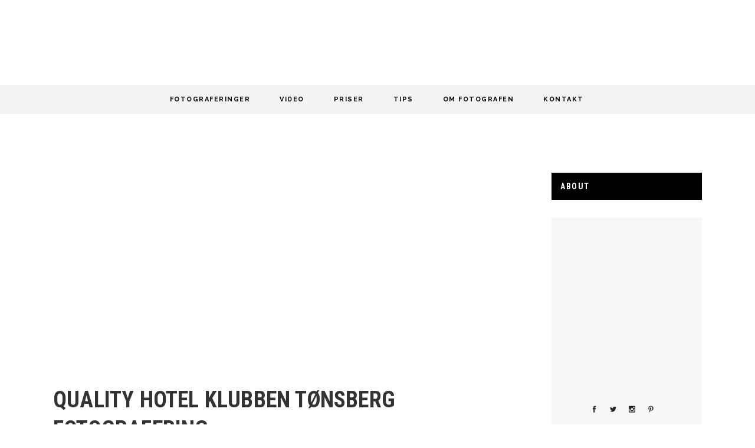

--- FILE ---
content_type: text/html; charset=UTF-8
request_url: https://magik.no/tag/fotografering-hotell/
body_size: 21219
content:
<!DOCTYPE html>
<html lang="nb-NO">
<head>
	<meta charset="UTF-8" />
	
				<meta name="viewport" content="width=device-width,initial-scale=1,user-scalable=no">
		
            
                        <link rel="shortcut icon" type="image/x-icon" href="https://magik.no/wp-content/webpc-passthru.php?src=https://magik.no/wp-content/uploads/2019/12/fav-1.png&amp;nocache=1">
            <link rel="apple-touch-icon" href="https://magik.no/wp-content/webpc-passthru.php?src=https://magik.no/wp-content/uploads/2019/12/fav-1.png&amp;nocache=1"/>
        
	<link rel="profile" href="https://gmpg.org/xfn/11" />
	<link rel="pingback" href="https://magik.no/xmlrpc.php" />

	<meta name='robots' content='index, follow, max-image-preview:large, max-snippet:-1, max-video-preview:-1' />

	<!-- This site is optimized with the Yoast SEO plugin v19.8 - https://yoast.com/wordpress/plugins/seo/ -->
	<title>Fotografering Hotell Arkiver - Maciej Krzysztof Fotograf Magik</title>
	<link rel="canonical" href="https://magik.no/tag/fotografering-hotell/" />
	<meta property="og:locale" content="nb_NO" />
	<meta property="og:type" content="article" />
	<meta property="og:title" content="Fotografering Hotell Arkiver - Maciej Krzysztof Fotograf Magik" />
	<meta property="og:url" content="https://magik.no/tag/fotografering-hotell/" />
	<meta property="og:site_name" content="Maciej Krzysztof Fotograf Magik" />
	<meta name="twitter:card" content="summary_large_image" />
	<!-- / Yoast SEO plugin. -->


<link rel='dns-prefetch' href='//www.google.com' />
<link rel='dns-prefetch' href='//www.googletagmanager.com' />
<link rel='dns-prefetch' href='//fonts.googleapis.com' />
<link rel="alternate" type="application/rss+xml" title="Maciej Krzysztof Fotograf Magik &raquo; strøm" href="https://magik.no/feed/" />
<link rel="alternate" type="application/rss+xml" title="Maciej Krzysztof Fotograf Magik &raquo; kommentarstrøm" href="https://magik.no/comments/feed/" />
<link rel="alternate" type="application/rss+xml" title="Maciej Krzysztof Fotograf Magik &raquo; Fotografering Hotell stikkord-strøm" href="https://magik.no/tag/fotografering-hotell/feed/" />
<style id='wp-img-auto-sizes-contain-inline-css' type='text/css'>
img:is([sizes=auto i],[sizes^="auto," i]){contain-intrinsic-size:3000px 1500px}
/*# sourceURL=wp-img-auto-sizes-contain-inline-css */
</style>
<style id='wp-block-library-inline-css' type='text/css'>
:root{--wp-block-synced-color:#7a00df;--wp-block-synced-color--rgb:122,0,223;--wp-bound-block-color:var(--wp-block-synced-color);--wp-editor-canvas-background:#ddd;--wp-admin-theme-color:#007cba;--wp-admin-theme-color--rgb:0,124,186;--wp-admin-theme-color-darker-10:#006ba1;--wp-admin-theme-color-darker-10--rgb:0,107,160.5;--wp-admin-theme-color-darker-20:#005a87;--wp-admin-theme-color-darker-20--rgb:0,90,135;--wp-admin-border-width-focus:2px}@media (min-resolution:192dpi){:root{--wp-admin-border-width-focus:1.5px}}.wp-element-button{cursor:pointer}:root .has-very-light-gray-background-color{background-color:#eee}:root .has-very-dark-gray-background-color{background-color:#313131}:root .has-very-light-gray-color{color:#eee}:root .has-very-dark-gray-color{color:#313131}:root .has-vivid-green-cyan-to-vivid-cyan-blue-gradient-background{background:linear-gradient(135deg,#00d084,#0693e3)}:root .has-purple-crush-gradient-background{background:linear-gradient(135deg,#34e2e4,#4721fb 50%,#ab1dfe)}:root .has-hazy-dawn-gradient-background{background:linear-gradient(135deg,#faaca8,#dad0ec)}:root .has-subdued-olive-gradient-background{background:linear-gradient(135deg,#fafae1,#67a671)}:root .has-atomic-cream-gradient-background{background:linear-gradient(135deg,#fdd79a,#004a59)}:root .has-nightshade-gradient-background{background:linear-gradient(135deg,#330968,#31cdcf)}:root .has-midnight-gradient-background{background:linear-gradient(135deg,#020381,#2874fc)}:root{--wp--preset--font-size--normal:16px;--wp--preset--font-size--huge:42px}.has-regular-font-size{font-size:1em}.has-larger-font-size{font-size:2.625em}.has-normal-font-size{font-size:var(--wp--preset--font-size--normal)}.has-huge-font-size{font-size:var(--wp--preset--font-size--huge)}.has-text-align-center{text-align:center}.has-text-align-left{text-align:left}.has-text-align-right{text-align:right}.has-fit-text{white-space:nowrap!important}#end-resizable-editor-section{display:none}.aligncenter{clear:both}.items-justified-left{justify-content:flex-start}.items-justified-center{justify-content:center}.items-justified-right{justify-content:flex-end}.items-justified-space-between{justify-content:space-between}.screen-reader-text{border:0;clip-path:inset(50%);height:1px;margin:-1px;overflow:hidden;padding:0;position:absolute;width:1px;word-wrap:normal!important}.screen-reader-text:focus{background-color:#ddd;clip-path:none;color:#444;display:block;font-size:1em;height:auto;left:5px;line-height:normal;padding:15px 23px 14px;text-decoration:none;top:5px;width:auto;z-index:100000}html :where(.has-border-color){border-style:solid}html :where([style*=border-top-color]){border-top-style:solid}html :where([style*=border-right-color]){border-right-style:solid}html :where([style*=border-bottom-color]){border-bottom-style:solid}html :where([style*=border-left-color]){border-left-style:solid}html :where([style*=border-width]){border-style:solid}html :where([style*=border-top-width]){border-top-style:solid}html :where([style*=border-right-width]){border-right-style:solid}html :where([style*=border-bottom-width]){border-bottom-style:solid}html :where([style*=border-left-width]){border-left-style:solid}html :where(img[class*=wp-image-]){height:auto;max-width:100%}:where(figure){margin:0 0 1em}html :where(.is-position-sticky){--wp-admin--admin-bar--position-offset:var(--wp-admin--admin-bar--height,0px)}@media screen and (max-width:600px){html :where(.is-position-sticky){--wp-admin--admin-bar--position-offset:0px}}

/*# sourceURL=wp-block-library-inline-css */
</style><style id='global-styles-inline-css' type='text/css'>
:root{--wp--preset--aspect-ratio--square: 1;--wp--preset--aspect-ratio--4-3: 4/3;--wp--preset--aspect-ratio--3-4: 3/4;--wp--preset--aspect-ratio--3-2: 3/2;--wp--preset--aspect-ratio--2-3: 2/3;--wp--preset--aspect-ratio--16-9: 16/9;--wp--preset--aspect-ratio--9-16: 9/16;--wp--preset--color--black: #000000;--wp--preset--color--cyan-bluish-gray: #abb8c3;--wp--preset--color--white: #ffffff;--wp--preset--color--pale-pink: #f78da7;--wp--preset--color--vivid-red: #cf2e2e;--wp--preset--color--luminous-vivid-orange: #ff6900;--wp--preset--color--luminous-vivid-amber: #fcb900;--wp--preset--color--light-green-cyan: #7bdcb5;--wp--preset--color--vivid-green-cyan: #00d084;--wp--preset--color--pale-cyan-blue: #8ed1fc;--wp--preset--color--vivid-cyan-blue: #0693e3;--wp--preset--color--vivid-purple: #9b51e0;--wp--preset--gradient--vivid-cyan-blue-to-vivid-purple: linear-gradient(135deg,rgb(6,147,227) 0%,rgb(155,81,224) 100%);--wp--preset--gradient--light-green-cyan-to-vivid-green-cyan: linear-gradient(135deg,rgb(122,220,180) 0%,rgb(0,208,130) 100%);--wp--preset--gradient--luminous-vivid-amber-to-luminous-vivid-orange: linear-gradient(135deg,rgb(252,185,0) 0%,rgb(255,105,0) 100%);--wp--preset--gradient--luminous-vivid-orange-to-vivid-red: linear-gradient(135deg,rgb(255,105,0) 0%,rgb(207,46,46) 100%);--wp--preset--gradient--very-light-gray-to-cyan-bluish-gray: linear-gradient(135deg,rgb(238,238,238) 0%,rgb(169,184,195) 100%);--wp--preset--gradient--cool-to-warm-spectrum: linear-gradient(135deg,rgb(74,234,220) 0%,rgb(151,120,209) 20%,rgb(207,42,186) 40%,rgb(238,44,130) 60%,rgb(251,105,98) 80%,rgb(254,248,76) 100%);--wp--preset--gradient--blush-light-purple: linear-gradient(135deg,rgb(255,206,236) 0%,rgb(152,150,240) 100%);--wp--preset--gradient--blush-bordeaux: linear-gradient(135deg,rgb(254,205,165) 0%,rgb(254,45,45) 50%,rgb(107,0,62) 100%);--wp--preset--gradient--luminous-dusk: linear-gradient(135deg,rgb(255,203,112) 0%,rgb(199,81,192) 50%,rgb(65,88,208) 100%);--wp--preset--gradient--pale-ocean: linear-gradient(135deg,rgb(255,245,203) 0%,rgb(182,227,212) 50%,rgb(51,167,181) 100%);--wp--preset--gradient--electric-grass: linear-gradient(135deg,rgb(202,248,128) 0%,rgb(113,206,126) 100%);--wp--preset--gradient--midnight: linear-gradient(135deg,rgb(2,3,129) 0%,rgb(40,116,252) 100%);--wp--preset--font-size--small: 13px;--wp--preset--font-size--medium: 20px;--wp--preset--font-size--large: 36px;--wp--preset--font-size--x-large: 42px;--wp--preset--spacing--20: 0.44rem;--wp--preset--spacing--30: 0.67rem;--wp--preset--spacing--40: 1rem;--wp--preset--spacing--50: 1.5rem;--wp--preset--spacing--60: 2.25rem;--wp--preset--spacing--70: 3.38rem;--wp--preset--spacing--80: 5.06rem;--wp--preset--shadow--natural: 6px 6px 9px rgba(0, 0, 0, 0.2);--wp--preset--shadow--deep: 12px 12px 50px rgba(0, 0, 0, 0.4);--wp--preset--shadow--sharp: 6px 6px 0px rgba(0, 0, 0, 0.2);--wp--preset--shadow--outlined: 6px 6px 0px -3px rgb(255, 255, 255), 6px 6px rgb(0, 0, 0);--wp--preset--shadow--crisp: 6px 6px 0px rgb(0, 0, 0);}:where(.is-layout-flex){gap: 0.5em;}:where(.is-layout-grid){gap: 0.5em;}body .is-layout-flex{display: flex;}.is-layout-flex{flex-wrap: wrap;align-items: center;}.is-layout-flex > :is(*, div){margin: 0;}body .is-layout-grid{display: grid;}.is-layout-grid > :is(*, div){margin: 0;}:where(.wp-block-columns.is-layout-flex){gap: 2em;}:where(.wp-block-columns.is-layout-grid){gap: 2em;}:where(.wp-block-post-template.is-layout-flex){gap: 1.25em;}:where(.wp-block-post-template.is-layout-grid){gap: 1.25em;}.has-black-color{color: var(--wp--preset--color--black) !important;}.has-cyan-bluish-gray-color{color: var(--wp--preset--color--cyan-bluish-gray) !important;}.has-white-color{color: var(--wp--preset--color--white) !important;}.has-pale-pink-color{color: var(--wp--preset--color--pale-pink) !important;}.has-vivid-red-color{color: var(--wp--preset--color--vivid-red) !important;}.has-luminous-vivid-orange-color{color: var(--wp--preset--color--luminous-vivid-orange) !important;}.has-luminous-vivid-amber-color{color: var(--wp--preset--color--luminous-vivid-amber) !important;}.has-light-green-cyan-color{color: var(--wp--preset--color--light-green-cyan) !important;}.has-vivid-green-cyan-color{color: var(--wp--preset--color--vivid-green-cyan) !important;}.has-pale-cyan-blue-color{color: var(--wp--preset--color--pale-cyan-blue) !important;}.has-vivid-cyan-blue-color{color: var(--wp--preset--color--vivid-cyan-blue) !important;}.has-vivid-purple-color{color: var(--wp--preset--color--vivid-purple) !important;}.has-black-background-color{background-color: var(--wp--preset--color--black) !important;}.has-cyan-bluish-gray-background-color{background-color: var(--wp--preset--color--cyan-bluish-gray) !important;}.has-white-background-color{background-color: var(--wp--preset--color--white) !important;}.has-pale-pink-background-color{background-color: var(--wp--preset--color--pale-pink) !important;}.has-vivid-red-background-color{background-color: var(--wp--preset--color--vivid-red) !important;}.has-luminous-vivid-orange-background-color{background-color: var(--wp--preset--color--luminous-vivid-orange) !important;}.has-luminous-vivid-amber-background-color{background-color: var(--wp--preset--color--luminous-vivid-amber) !important;}.has-light-green-cyan-background-color{background-color: var(--wp--preset--color--light-green-cyan) !important;}.has-vivid-green-cyan-background-color{background-color: var(--wp--preset--color--vivid-green-cyan) !important;}.has-pale-cyan-blue-background-color{background-color: var(--wp--preset--color--pale-cyan-blue) !important;}.has-vivid-cyan-blue-background-color{background-color: var(--wp--preset--color--vivid-cyan-blue) !important;}.has-vivid-purple-background-color{background-color: var(--wp--preset--color--vivid-purple) !important;}.has-black-border-color{border-color: var(--wp--preset--color--black) !important;}.has-cyan-bluish-gray-border-color{border-color: var(--wp--preset--color--cyan-bluish-gray) !important;}.has-white-border-color{border-color: var(--wp--preset--color--white) !important;}.has-pale-pink-border-color{border-color: var(--wp--preset--color--pale-pink) !important;}.has-vivid-red-border-color{border-color: var(--wp--preset--color--vivid-red) !important;}.has-luminous-vivid-orange-border-color{border-color: var(--wp--preset--color--luminous-vivid-orange) !important;}.has-luminous-vivid-amber-border-color{border-color: var(--wp--preset--color--luminous-vivid-amber) !important;}.has-light-green-cyan-border-color{border-color: var(--wp--preset--color--light-green-cyan) !important;}.has-vivid-green-cyan-border-color{border-color: var(--wp--preset--color--vivid-green-cyan) !important;}.has-pale-cyan-blue-border-color{border-color: var(--wp--preset--color--pale-cyan-blue) !important;}.has-vivid-cyan-blue-border-color{border-color: var(--wp--preset--color--vivid-cyan-blue) !important;}.has-vivid-purple-border-color{border-color: var(--wp--preset--color--vivid-purple) !important;}.has-vivid-cyan-blue-to-vivid-purple-gradient-background{background: var(--wp--preset--gradient--vivid-cyan-blue-to-vivid-purple) !important;}.has-light-green-cyan-to-vivid-green-cyan-gradient-background{background: var(--wp--preset--gradient--light-green-cyan-to-vivid-green-cyan) !important;}.has-luminous-vivid-amber-to-luminous-vivid-orange-gradient-background{background: var(--wp--preset--gradient--luminous-vivid-amber-to-luminous-vivid-orange) !important;}.has-luminous-vivid-orange-to-vivid-red-gradient-background{background: var(--wp--preset--gradient--luminous-vivid-orange-to-vivid-red) !important;}.has-very-light-gray-to-cyan-bluish-gray-gradient-background{background: var(--wp--preset--gradient--very-light-gray-to-cyan-bluish-gray) !important;}.has-cool-to-warm-spectrum-gradient-background{background: var(--wp--preset--gradient--cool-to-warm-spectrum) !important;}.has-blush-light-purple-gradient-background{background: var(--wp--preset--gradient--blush-light-purple) !important;}.has-blush-bordeaux-gradient-background{background: var(--wp--preset--gradient--blush-bordeaux) !important;}.has-luminous-dusk-gradient-background{background: var(--wp--preset--gradient--luminous-dusk) !important;}.has-pale-ocean-gradient-background{background: var(--wp--preset--gradient--pale-ocean) !important;}.has-electric-grass-gradient-background{background: var(--wp--preset--gradient--electric-grass) !important;}.has-midnight-gradient-background{background: var(--wp--preset--gradient--midnight) !important;}.has-small-font-size{font-size: var(--wp--preset--font-size--small) !important;}.has-medium-font-size{font-size: var(--wp--preset--font-size--medium) !important;}.has-large-font-size{font-size: var(--wp--preset--font-size--large) !important;}.has-x-large-font-size{font-size: var(--wp--preset--font-size--x-large) !important;}
/*# sourceURL=global-styles-inline-css */
</style>

<style id='classic-theme-styles-inline-css' type='text/css'>
/*! This file is auto-generated */
.wp-block-button__link{color:#fff;background-color:#32373c;border-radius:9999px;box-shadow:none;text-decoration:none;padding:calc(.667em + 2px) calc(1.333em + 2px);font-size:1.125em}.wp-block-file__button{background:#32373c;color:#fff;text-decoration:none}
/*# sourceURL=/wp-includes/css/classic-themes.min.css */
</style>
<link rel='stylesheet' id='contact-form-7-css' href='https://magik.no/wp-content/plugins/contact-form-7/includes/css/styles.css?ver=5.6.3' type='text/css' media='all' />
<link rel='stylesheet' id='cookie-law-info-css' href='https://magik.no/wp-content/plugins/cookie-law-info/legacy/public/css/cookie-law-info-public.css?ver=3.3.8' type='text/css' media='all' />
<link rel='stylesheet' id='cookie-law-info-gdpr-css' href='https://magik.no/wp-content/plugins/cookie-law-info/legacy/public/css/cookie-law-info-gdpr.css?ver=3.3.8' type='text/css' media='all' />
<link rel='stylesheet' id='mediaelement-css' href='https://magik.no/wp-includes/js/mediaelement/mediaelementplayer-legacy.min.css?ver=4.2.17' type='text/css' media='all' />
<link rel='stylesheet' id='wp-mediaelement-css' href='https://magik.no/wp-includes/js/mediaelement/wp-mediaelement.min.css?ver=6.9' type='text/css' media='all' />
<link rel='stylesheet' id='bridge-default-style-css' href='https://magik.no/wp-content/themes/bridge/style.css?ver=6.9' type='text/css' media='all' />
<link rel='stylesheet' id='bridge-qode-font_awesome-css' href='https://magik.no/wp-content/themes/bridge/css/font-awesome/css/font-awesome.min.css?ver=6.9' type='text/css' media='all' />
<link rel='stylesheet' id='bridge-qode-font_elegant-css' href='https://magik.no/wp-content/themes/bridge/css/elegant-icons/style.min.css?ver=6.9' type='text/css' media='all' />
<link rel='stylesheet' id='bridge-qode-linea_icons-css' href='https://magik.no/wp-content/themes/bridge/css/linea-icons/style.css?ver=6.9' type='text/css' media='all' />
<link rel='stylesheet' id='bridge-qode-dripicons-css' href='https://magik.no/wp-content/themes/bridge/css/dripicons/dripicons.css?ver=6.9' type='text/css' media='all' />
<link rel='stylesheet' id='bridge-qode-kiko-css' href='https://magik.no/wp-content/themes/bridge/css/kiko/kiko-all.css?ver=6.9' type='text/css' media='all' />
<link rel='stylesheet' id='bridge-qode-font_awesome_5-css' href='https://magik.no/wp-content/themes/bridge/css/font-awesome-5/css/font-awesome-5.min.css?ver=6.9' type='text/css' media='all' />
<link rel='stylesheet' id='bridge-stylesheet-css' href='https://magik.no/wp-content/themes/bridge/css/stylesheet.min.css?ver=6.9' type='text/css' media='all' />
<style id='bridge-stylesheet-inline-css' type='text/css'>
   .archive.disabled_footer_top .footer_top_holder, .archive.disabled_footer_bottom .footer_bottom_holder { display: none;}


/*# sourceURL=bridge-stylesheet-inline-css */
</style>
<link rel='stylesheet' id='bridge-print-css' href='https://magik.no/wp-content/themes/bridge/css/print.css?ver=6.9' type='text/css' media='all' />
<link rel='stylesheet' id='bridge-style-dynamic-css' href='https://magik.no/wp-content/themes/bridge/css/style_dynamic_callback.php?ver=6.9' type='text/css' media='all' />
<link rel='stylesheet' id='bridge-responsive-css' href='https://magik.no/wp-content/themes/bridge/css/responsive.min.css?ver=6.9' type='text/css' media='all' />
<link rel='stylesheet' id='bridge-style-dynamic-responsive-css' href='https://magik.no/wp-content/themes/bridge/css/style_dynamic_responsive_callback.php?ver=6.9' type='text/css' media='all' />
<style id='bridge-style-dynamic-responsive-inline-css' type='text/css'>
.header_top .q_icon_with_title .icon_with_title_link{
margin: 0;
font-size: 12px;
font-weight: 400;
}

.header_top .q_icon_with_title.tiny .icon_text_holder{
padding-left: 22px;
}

.header_top .q_icon_with_title .icon_holder{
position: relative;
top: -2px;
}

@media only screen and (min-width: 1001px){
header.fixed_hiding .holeder_for_hidden_menu{
background-color: #f3f3f3;
}

.header_bottom{
padding: 0;
}
}

.pagination ul li a, .pagination ul li span{
width: 25px;
height: 25px;
line-height: 25px;
border: 1px solid #000;
border-radius: 0;
background-color: #000;
color: #fff;
transition: all 0.3s ease;
font-family: 'Muli';
font-size: 12px;
font-weight: 400;
}

.pagination ul li span, .pagination ul li a:hover{
background-color: #fff;
color: #000;
border: 1px solid #000;
}

.pagination{
margin: 0 0 95px;
}

.blog_holder article .post_text h2 .date{
display: none;
}

.blog_holder article .post_text .post_text_inner{
padding: 23px 0 0;
}

.blog_holder article .post_info{
margin: 0 0 10px;
}

.blog_holder article .post_more{
margin: 23px 0 0;
}

.blog_holder article .post_more .qbutton{
font-size: 11px;
letter-spacing: 1.5px;
height: 35px;
line-height: 35px;
padding: 0 26px;
}

.blog_holder article{
padding-bottom: 56px;
margin: 0 0 56px;
border-bottom: 1px solid #ebebeb;
}

.qode-cf-newsletter-outer {
display: flex;
align-items: center;
justify-content: center;
}

div.wpcf7 .qode-cf-newsletter-outer .ajax-loader{
display: none;
}

.qode-cf-newsletter-outer input.wpcf7-form-control.wpcf7-submit{
font-family: "ElegantIcons";
font-size: 14px;
border-bottom: 1px solid #fff;
position: relative;
top: -2px;
padding-right: 0;
}

.qode-cf-newsletter-outer input.wpcf7-form-control.wpcf7-submit:hover{
background-color: transparent;
border-color: #fff;
}

footer .qode-cf-newsletter-outer .qode-cf-newsletter-mail{
display: block;
width: 33%;
}

.footer_top .widget_nav_menu ul li{
display: inline-block;
padding: 0 24px;
}

.footer_bottom_holder .footer_bottom_columns{
padding: 0 35px;
box-sizing: border-box;
}

.qode-first-social-icon .q_social_icon_holder.normal_social{
margin-left: 0;
}

.cf7_custom_style_3 textarea.wpcf7-form-control.wpcf7-textarea{
margin: 0 0 6px;
border: 1px solid #ccc
}

.q_icon_with_title .icon_text_inner{
padding: 0 0 8px;
}

.q_icon_with_title.tiny .icon_text_holder{
padding-left: 20px;
}

aside .widget > h5{
color: #fff;
background-color: #000000;
padding: 13px 15px;
font-size: 14px;
letter-spacing: 1.5px;
}

aside .latest_post{
display: flex;
align-items: center;
}

aside .latest_post_image{
width: 69px;
float: none;
}

aside .latest_post_holder.image_in_box .latest_post_text{
padding-left: 11px;
width: calc(100% - 69px);
box-sizing: border-box;
}

aside .latest_post_holder.image_in_box .latest_post_text .latest_post_title, aside .latest_post_holder.image_in_box .latest_post_text .latest_post_title a{
font-family: 'Roboto Condensed';
color: #333333;
font-weight: 700;
letter-spacing: 0.02em;
}

aside .latest_post_inner .post_infos,aside .widget.widget_categories a{
font-family: 'Muli';
color: #333333;
font-weight: 700;
letter-spacing: 0.15em;
text-transform: uppercase;
font-size: 11px;
}

aside .qode-cf-newsletter-outer input.wpcf7-form-control.wpcf7-submit{
width: 49px;
height: 49px;
line-height: 49px;
padding: 0;
text-align: center;
position: relative;
top: 3px;
}

aside .qode-cf-newsletter-outer input.wpcf7-form-control.wpcf7-submit:hover{
background-color: #000;
color: #fff;
}

.qode-instagram-feed.qodef-scale-with-dark-overlay a:hover img{
transform: none;
}

.qode-instagram-feed.qodef-scale-with-dark-overlay a:after{
background-color: rgba(0,0,0,.55)
}

.qode-instagram-feed.qodef-scale-with-dark-overlay a:before{
content: "\e09a";
font-family: "ElegantIcons";
position: absolute;
left: 50%;
top: 50%;
transform: translate3d(-50%, -50%, 0);
z-index: 9999;
color: #fff;
pointer-events: none;
opacity: 0;
transition: opacity .4s ease;
}

.qode-instagram-feed.qodef-scale-with-dark-overlay a:hover:before{
opacity: 1;
}

.qode-about-outer {
text-align: center;
}

.qode-about-inner {
background-color: #f7f7f7;
padding: 27px 0 12px;
margin-top: 30px;
}

.qode-about-second-img{
max-width: 75%;
margin-top: -16px;
margin-bottom: 2px;
}

aside .latest_post_inner .post_infos{
font-size: 11px;
}

aside.sidebar .latest_post_holder{
    margin-top: 16px;
}

aside.sidebar .widget.widget_categories ul{
    margin-top: 20px;
}

aside.sidebar .widget .tagcloud{
    margin-top: 6px;
}

aside.sidebar .qode-instagram-feed{
    margin-top: 30px;
}

aside.sidebar .qode-cf-newsletter-outer{
    margin-top: 24px;
}

.qode-content-link a:hover{
color: #ec008c !important;
}

blockquote i.fa{
color: #000;
}

#respond input[type=text], #respond input[type=email], #respond textarea, .contact_form input[type=text], .contact_form textarea{
background-color: rgba(255,255,255,0);
border: 1px solid rgba(204,204,204,1);
border-top: none;
border-left: none;
border-right: none;
color: #666666;
font-family: Muli;
font-size: 14px;
font-style: normal;
font-weight: 400;
letter-spacing: 0px;
text-transform: none;
padding-right: 0px;
padding-bottom: 9px;
padding-left: 11px;
margin-top: 0px;
margin-bottom: 35px;
}

#respond textarea{
border: 1px solid rgba(204,204,204,1);
}

div.comment_form{
margin: 0 0 100px;
}

footer .cf7_custom_style_1 input.wpcf7-form-control.wpcf7-submit, footer .cf7_custom_style_1 input.wpcf7-form-control.wpcf7-submit:not([disabled]){
height: 31px;
}

@media only screen and (max-width: 1000px){
header.fixed_hiding .q_logo a, header.fixed_hiding .q_logo{
max-height: 40px;
}
}

@media only screen and (max-width: 480px){
footer .qode-cf-newsletter-outer .qode-cf-newsletter-mail{
width: 70%;
}
}
/*# sourceURL=bridge-style-dynamic-responsive-inline-css */
</style>
<link rel='stylesheet' id='js_composer_front-css' href='https://magik.no/wp-content/plugins/js_composer/assets/css/js_composer.min.css?ver=7.9' type='text/css' media='all' />
<link rel='stylesheet' id='bridge-style-handle-google-fonts-css' href='https://fonts.googleapis.com/css?family=Raleway%3A100%2C200%2C300%2C400%2C500%2C600%2C700%2C800%2C900%2C100italic%2C300italic%2C400italic%2C700italic%7CRoboto+Condensed%3A100%2C200%2C300%2C400%2C500%2C600%2C700%2C800%2C900%2C100italic%2C300italic%2C400italic%2C700italic%7CMuli%3A100%2C200%2C300%2C400%2C500%2C600%2C700%2C800%2C900%2C100italic%2C300italic%2C400italic%2C700italic&#038;subset=latin%2Clatin-ext&#038;ver=1.0.0' type='text/css' media='all' />
<link rel='stylesheet' id='bridge-core-dashboard-style-css' href='https://magik.no/wp-content/plugins/bridge-core/modules/core-dashboard/assets/css/core-dashboard.min.css?ver=6.9' type='text/css' media='all' />
<link rel='stylesheet' id='qode_quick_links_style-css' href='https://magik.no/wp-content/plugins/qode-quick-links/assets/css/qode-quick-links.min.css?ver=6.9' type='text/css' media='all' />
<style id='rocket-lazyload-inline-css' type='text/css'>
.rll-youtube-player{position:relative;padding-bottom:56.23%;height:0;overflow:hidden;max-width:100%;}.rll-youtube-player:focus-within{outline: 2px solid currentColor;outline-offset: 5px;}.rll-youtube-player iframe{position:absolute;top:0;left:0;width:100%;height:100%;z-index:100;background:0 0}.rll-youtube-player img{bottom:0;display:block;left:0;margin:auto;max-width:100%;width:100%;position:absolute;right:0;top:0;border:none;height:auto;-webkit-transition:.4s all;-moz-transition:.4s all;transition:.4s all}.rll-youtube-player img:hover{-webkit-filter:brightness(75%)}.rll-youtube-player .play{height:100%;width:100%;left:0;top:0;position:absolute;background:url(https://magik.no/wp-content/plugins/rocket-lazy-load/assets/img/youtube.png) no-repeat center;background-color: transparent !important;cursor:pointer;border:none;}
/*# sourceURL=rocket-lazyload-inline-css */
</style>
<script type="text/javascript" src="https://magik.no/wp-includes/js/jquery/jquery.min.js?ver=3.7.1" id="jquery-core-js"></script>
<script type="text/javascript" src="https://magik.no/wp-includes/js/jquery/jquery-migrate.min.js?ver=3.4.1" id="jquery-migrate-js"></script>
<script type="text/javascript" id="cookie-law-info-js-extra">
/* <![CDATA[ */
var Cli_Data = {"nn_cookie_ids":[],"cookielist":[],"non_necessary_cookies":[],"ccpaEnabled":"","ccpaRegionBased":"","ccpaBarEnabled":"","strictlyEnabled":["necessary","obligatoire"],"ccpaType":"gdpr","js_blocking":"1","custom_integration":"","triggerDomRefresh":"","secure_cookies":""};
var cli_cookiebar_settings = {"animate_speed_hide":"500","animate_speed_show":"500","background":"#FFF","border":"#b1a6a6c2","border_on":"","button_1_button_colour":"#61a229","button_1_button_hover":"#4e8221","button_1_link_colour":"#fff","button_1_as_button":"1","button_1_new_win":"","button_2_button_colour":"#333","button_2_button_hover":"#292929","button_2_link_colour":"#444","button_2_as_button":"","button_2_hidebar":"","button_3_button_colour":"#dedfe0","button_3_button_hover":"#b2b2b3","button_3_link_colour":"#333333","button_3_as_button":"1","button_3_new_win":"","button_4_button_colour":"#dedfe0","button_4_button_hover":"#b2b2b3","button_4_link_colour":"#333333","button_4_as_button":"1","button_7_button_colour":"#61a229","button_7_button_hover":"#4e8221","button_7_link_colour":"#fff","button_7_as_button":"1","button_7_new_win":"","font_family":"inherit","header_fix":"","notify_animate_hide":"1","notify_animate_show":"","notify_div_id":"#cookie-law-info-bar","notify_position_horizontal":"right","notify_position_vertical":"bottom","scroll_close":"","scroll_close_reload":"","accept_close_reload":"","reject_close_reload":"","showagain_tab":"","showagain_background":"#fff","showagain_border":"#000","showagain_div_id":"#cookie-law-info-again","showagain_x_position":"100px","text":"#333333","show_once_yn":"","show_once":"10000","logging_on":"","as_popup":"","popup_overlay":"1","bar_heading_text":"","cookie_bar_as":"banner","popup_showagain_position":"bottom-right","widget_position":"left"};
var log_object = {"ajax_url":"https://magik.no/wp-admin/admin-ajax.php"};
//# sourceURL=cookie-law-info-js-extra
/* ]]> */
</script>
<script type="text/javascript" src="https://magik.no/wp-content/plugins/cookie-law-info/legacy/public/js/cookie-law-info-public.js?ver=3.3.8" id="cookie-law-info-js"></script>
<script type="text/javascript" src="https://magik.no/wp-content/plugins/sticky-menu-or-anything-on-scroll/assets/js/jq-sticky-anything.min.js?ver=2.1.1" id="stickyAnythingLib-js"></script>

<!-- Google tag (gtag.js) snippet added by Site Kit -->
<!-- Google Analytics snippet added by Site Kit -->
<script type="text/javascript" src="https://www.googletagmanager.com/gtag/js?id=G-QD37XMBN53" id="google_gtagjs-js" async></script>
<script type="text/javascript" id="google_gtagjs-js-after">
/* <![CDATA[ */
window.dataLayer = window.dataLayer || [];function gtag(){dataLayer.push(arguments);}
gtag("set","linker",{"domains":["magik.no"]});
gtag("js", new Date());
gtag("set", "developer_id.dZTNiMT", true);
gtag("config", "G-QD37XMBN53");
//# sourceURL=google_gtagjs-js-after
/* ]]> */
</script>
<script></script><link rel="https://api.w.org/" href="https://magik.no/wp-json/" /><link rel="alternate" title="JSON" type="application/json" href="https://magik.no/wp-json/wp/v2/tags/180" /><link rel="EditURI" type="application/rsd+xml" title="RSD" href="https://magik.no/xmlrpc.php?rsd" />
<meta name="generator" content="WordPress 6.9" />
<meta name="generator" content="Site Kit by Google 1.170.0" />

<!-- This site is optimized with the Schema plugin v1.7.9.6 - https://schema.press -->
<script type="application/ld+json">{"@context":"https:\/\/schema.org\/","@type":"CollectionPage","headline":"Fotografering Hotell Tag","description":"","url":"https:\/\/magik.no\/tag\/fotograf-magik\/","sameAs":[],"hasPart":[{"@context":"https:\/\/schema.org\/","@type":"BlogPosting","mainEntityOfPage":{"@type":"WebPage","@id":"https:\/\/magik.no\/quality-hotel-klubben-tonsberg-fotografering\/"},"url":"https:\/\/magik.no\/quality-hotel-klubben-tonsberg-fotografering\/","headline":"Quality Hotel Klubben Tønsberg Fotografering","datePublished":"2016-10-04T15:18:27+02:00","dateModified":"2017-11-15T15:10:50+01:00","publisher":{"@type":"Organization","@id":"https:\/\/magik.no\/#organization","name":"Maciej Krzysztof Fotograf Magik","logo":{"@type":"ImageObject","url":"","width":600,"height":60}},"image":{"@type":"ImageObject","url":"https:\/\/magik.no\/wp-content\/uploads\/2016\/10\/Hotell-Klubben-1.jpg","width":1034,"height":433},"articleSection":"Kommersielt","keywords":"Fotograf Magik, Fotografering Hotell, Hotel Klubben, Hotell Tønsberg, Interiør, Maciej Krawczyk Fotograf, Photostudio Tønsberg, Quality Hotel Klubben Tønsberg","description":"En av de store jobben i år gikk til å fotografere Hotell rom. Jeg fotograferte to forskjellige Hotell, som selvsagt anbefales på det aller sterkeste. Selv om man kanskje tenker dette er lett å gjennom føre siden det er noen enkle rom - så er det faktisk ikke det","author":{"@type":"Person","name":"Maciej","url":"https:\/\/magik.no\/author\/maciej\/","description":"Jeg startet som fotograf her i byen i samme bygg og samme studio som Photostudio-Tomszewicz, da lå vi på Kaldnes. Etter at byutviklingen kom til vårt bygg måtte vi flytte litt på oss og det førte oss til Brudehuset i Øvre Langgate 48. Der var vi i rundt to år før nesa pekte mot Slottsfjellskolen og Baglergaten 16, her er vi nå i rom 206. Med herlige lokaler og høyt under taket koser vi oss med både nye og gamle kunder. Jeg fotograferer mye kommersielle oppdrag, men tar også private oppdrag. Både venner, familie og bryllup blir fotografert hos meg. Her kan vi utforske den fotografiske verden videre og ingen jobb eller ønske er for lite.Siden 2009 har jeg jobbet med både internasjonale og nasjonale små og store bedrifter. Jeg har utført mange tusen portretter så langt og mange tusen venter fortsatt. Jeg samarbeider tett med mange bedrifter her i byen på forskjellige måter – både fotografisk og andre måter.\r\n\r\nSiden 2009 har jeg jobbet med både internasjonale og nasjonale små og store bedrifter. Jeg har utført mange tusen portretter så langt og mange tusen venter fortsatt. Jeg samarbeider tett sammen mange bedrifter her i byen på forskjellige måter – både fotografisk og andre måter.","image":{"@type":"ImageObject","url":"https:\/\/secure.gravatar.com\/avatar\/cc9549c9c0c5386a61cc104af884ae6ffdaff05b082a63daf09f4665a2689785?s=96&d=mm&r=g","height":96,"width":96},"sameAs":["http:\/\/www.magik.no","https:\/\/www.facebook.com\/fotografmaciej\/","https:\/\/www.instagram.com\/fotografmagik\/"]}}]}</script>

<meta name="generator" content="Powered by WPBakery Page Builder - drag and drop page builder for WordPress."/>
<noscript><style> .wpb_animate_when_almost_visible { opacity: 1; }</style></noscript><noscript><style id="rocket-lazyload-nojs-css">.rll-youtube-player, [data-lazy-src]{display:none !important;}</style></noscript><link rel='stylesheet' id='cookie-law-info-table-css' href='https://magik.no/wp-content/plugins/cookie-law-info/legacy/public/css/cookie-law-info-table.css?ver=3.3.8' type='text/css' media='all' />
</head>

<body data-rsssl=1 class="archive tag tag-fotografering-hotell tag-180 wp-theme-bridge bridge-core-3.3.4.5 qode-quick-links-2.1  qode-title-hidden hide_top_bar_on_mobile_header qode-content-sidebar-responsive qode_disabled_responsive_button_padding_change qode-theme-ver-30.8.8.5 qode-theme-bridge wpb-js-composer js-comp-ver-7.9 vc_responsive" itemscope itemtype="http://schema.org/WebPage">




<div class="wrapper">
	<div class="wrapper_inner">

    
		<!-- Google Analytics start -->
				<!-- Google Analytics end -->

		
	<header class=" has_top centered_logo centered_logo_animate scroll_header_top_area  fixed_hiding scrolled_not_transparent page_header">
	<div class="header_inner clearfix">
				<div class="header_top_bottom_holder">
				<div class="header_top clearfix" style='' >
							<div class="left">
						<div class="inner">
													</div>
					</div>
					<div class="right">
						<div class="inner">
													</div>
					</div>
						</div>

			<div class="header_bottom clearfix" style='' >
											<div class="header_inner_left">
																	<div class="mobile_menu_button">
		<span>
			<i class="qode_icon_font_awesome fa fa-bars " ></i>		</span>
	</div>
								<div class="logo_wrapper" >
	<div class="q_logo">
		<a itemprop="url" href="https://magik.no/" >
             <img itemprop="image" class="normal" src="data:image/svg+xml,%3Csvg%20xmlns='http://www.w3.org/2000/svg'%20viewBox='0%200%200%200'%3E%3C/svg%3E" alt="Logo" data-lazy-src="https://magik.no/wp-content/webpc-passthru.php?src=https://magik.no/wp-content/uploads/2025/03/logomain.jpg&amp;nocache=1"><noscript><img itemprop="image" class="normal" src="https://magik.no/wp-content/webpc-passthru.php?src=https://magik.no/wp-content/uploads/2025/03/logomain.jpg&amp;nocache=1" alt="Logo"></noscript> 			 <img itemprop="image" class="light" src="data:image/svg+xml,%3Csvg%20xmlns='http://www.w3.org/2000/svg'%20viewBox='0%200%200%200'%3E%3C/svg%3E" alt="Logo" data-lazy-src="https://magik.no/wp-content/webpc-passthru.php?src=https://magik.no/wp-content/uploads/2025/03/logomain.jpg&amp;nocache=1"/><noscript><img itemprop="image" class="light" src="https://magik.no/wp-content/webpc-passthru.php?src=https://magik.no/wp-content/uploads/2025/03/logomain.jpg&amp;nocache=1" alt="Logo"/></noscript> 			 <img itemprop="image" class="dark" src="data:image/svg+xml,%3Csvg%20xmlns='http://www.w3.org/2000/svg'%20viewBox='0%200%200%200'%3E%3C/svg%3E" alt="Logo" data-lazy-src="https://magik.no/wp-content/webpc-passthru.php?src=https://magik.no/wp-content/uploads/2025/03/logomain.jpg&amp;nocache=1"/><noscript><img itemprop="image" class="dark" src="https://magik.no/wp-content/webpc-passthru.php?src=https://magik.no/wp-content/uploads/2025/03/logomain.jpg&amp;nocache=1" alt="Logo"/></noscript> 			 <img itemprop="image" class="sticky" src="data:image/svg+xml,%3Csvg%20xmlns='http://www.w3.org/2000/svg'%20viewBox='0%200%200%200'%3E%3C/svg%3E" alt="Logo" data-lazy-src="https://magik.no/wp-content/webpc-passthru.php?src=https://magik.no/wp-content/uploads/2025/03/logomain.jpg&amp;nocache=1"/><noscript><img itemprop="image" class="sticky" src="https://magik.no/wp-content/webpc-passthru.php?src=https://magik.no/wp-content/uploads/2025/03/logomain.jpg&amp;nocache=1" alt="Logo"/></noscript> 			 <img itemprop="image" class="mobile" src="data:image/svg+xml,%3Csvg%20xmlns='http://www.w3.org/2000/svg'%20viewBox='0%200%200%200'%3E%3C/svg%3E" alt="Logo" data-lazy-src="https://magik.no/wp-content/webpc-passthru.php?src=https://magik.no/wp-content/uploads/2020/12/mail_sign_BRUKES-2.png&amp;nocache=1"/><noscript><img itemprop="image" class="mobile" src="https://magik.no/wp-content/webpc-passthru.php?src=https://magik.no/wp-content/uploads/2020/12/mail_sign_BRUKES-2.png&amp;nocache=1" alt="Logo"/></noscript> 					</a>
	</div>
	        <div class="q_logo_hidden">
            <a itemprop="url" href="https://magik.no/"><img itemprop="image" alt=Logo src="data:image/svg+xml,%3Csvg%20xmlns='http://www.w3.org/2000/svg'%20viewBox='0%200%200%200'%3E%3C/svg%3E" style="height: 100%;" data-lazy-src="https://magik.no/wp-content/webpc-passthru.php?src=https://magik.no/wp-content/uploads/2025/03/logomain.jpg&amp;nocache=1"><noscript><img itemprop="image" alt=Logo src="https://magik.no/wp-content/webpc-passthru.php?src=https://magik.no/wp-content/uploads/2025/03/logomain.jpg&amp;nocache=1" style="height: 100%;"></noscript></a>
        </div>
	</div>															</div>
							 <div class="holeder_for_hidden_menu"> 							
							
							<nav class="main_menu drop_down left">
								<ul id="menu-main-menu" class=""><li id="nav-menu-item-46381" class="menu-item menu-item-type-post_type menu-item-object-page menu-item-home  narrow"><a href="https://magik.no/" class=""><i class="menu_icon blank fa"></i><span>Fotograferinger</span><span class="plus"></span></a></li>
<li id="nav-menu-item-47781" class="menu-item menu-item-type-post_type menu-item-object-page  narrow"><a href="https://magik.no/video/" class=""><i class="menu_icon blank fa"></i><span>Video</span><span class="plus"></span></a></li>
<li id="nav-menu-item-30585" class="menu-item menu-item-type-post_type menu-item-object-page  narrow"><a href="https://magik.no/priser/" class=""><i class="menu_icon blank fa"></i><span>Priser</span><span class="plus"></span></a></li>
<li id="nav-menu-item-47789" class="menu-item menu-item-type-post_type menu-item-object-page  narrow"><a href="https://magik.no/tips/" class=""><i class="menu_icon blank fa"></i><span>Tips</span><span class="plus"></span></a></li>
<li id="nav-menu-item-390" class="menu-item menu-item-type-post_type menu-item-object-page  narrow"><a href="https://magik.no/maciej-krawczyk-fotograf/" class=""><i class="menu_icon blank fa"></i><span>Om Fotografen</span><span class="plus"></span></a></li>
<li id="nav-menu-item-31073" class="menu-item menu-item-type-post_type menu-item-object-page  narrow"><a href="https://magik.no/kontakt/" class=""><i class="menu_icon blank fa"></i><span>Kontakt</span><span class="plus"></span></a></li>
</ul>							</nav>
															<div class="header_inner_right">
									<div class="side_menu_button_wrapper right">
																														<div class="side_menu_button">
																																	
										</div>
									</div>
								</div>
														 </div> 							<nav class="mobile_menu">
	<ul id="menu-main-menu-1" class=""><li id="mobile-menu-item-46381" class="menu-item menu-item-type-post_type menu-item-object-page menu-item-home "><a href="https://magik.no/" class=""><span>Fotograferinger</span></a><span class="mobile_arrow"><i class="fa fa-angle-right"></i><i class="fa fa-angle-down"></i></span></li>
<li id="mobile-menu-item-47781" class="menu-item menu-item-type-post_type menu-item-object-page "><a href="https://magik.no/video/" class=""><span>Video</span></a><span class="mobile_arrow"><i class="fa fa-angle-right"></i><i class="fa fa-angle-down"></i></span></li>
<li id="mobile-menu-item-30585" class="menu-item menu-item-type-post_type menu-item-object-page "><a href="https://magik.no/priser/" class=""><span>Priser</span></a><span class="mobile_arrow"><i class="fa fa-angle-right"></i><i class="fa fa-angle-down"></i></span></li>
<li id="mobile-menu-item-47789" class="menu-item menu-item-type-post_type menu-item-object-page "><a href="https://magik.no/tips/" class=""><span>Tips</span></a><span class="mobile_arrow"><i class="fa fa-angle-right"></i><i class="fa fa-angle-down"></i></span></li>
<li id="mobile-menu-item-390" class="menu-item menu-item-type-post_type menu-item-object-page "><a href="https://magik.no/maciej-krawczyk-fotograf/" class=""><span>Om Fotografen</span></a><span class="mobile_arrow"><i class="fa fa-angle-right"></i><i class="fa fa-angle-down"></i></span></li>
<li id="mobile-menu-item-31073" class="menu-item menu-item-type-post_type menu-item-object-page "><a href="https://magik.no/kontakt/" class=""><span>Kontakt</span></a><span class="mobile_arrow"><i class="fa fa-angle-right"></i><i class="fa fa-angle-down"></i></span></li>
</ul></nav>											</div>
			</div>
		</div>

</header>	<a id="back_to_top" href="#">
        <span class="fa-stack">
            <i class="qode_icon_font_awesome fa fa-angle-up " ></i>        </span>
	</a>
	
	
    
    	
    
    <div class="content content_top_margin">
        <div class="content_inner  ">
    
	
				<div class="container">
            			<div class="container_inner default_template_holder clearfix">
									<div class="two_columns_75_25 background_color_sidebar grid2 clearfix">
						<div class="column1">
							<div class="column_inner">
								<div class="blog_holder blog_large_image">

	
    <!--if template name is defined than it is used our template and we can use query '$blog_query'-->
    
        <!--otherwise it is archive or category page and we don't have query-->
                    		<article id="post-28928" class="post-28928 post type-post status-publish format-standard has-post-thumbnail hentry category-kommersielt tag-fotograf-magik tag-fotografering-hotell tag-hotel-klubben tag-hotell-tonsberg tag-interior tag-maciej-krawczyk-fotograf tag-photostudio-tonsberg tag-quality-hotel-klubben-tonsberg">
			<div class="post_content_holder">
									<div class="post_image">
						<a itemprop="url" href="https://magik.no/quality-hotel-klubben-tonsberg-fotografering/" title="Quality Hotel Klubben Tønsberg Fotografering">
							<img width="1034" height="433" src="data:image/svg+xml,%3Csvg%20xmlns='http://www.w3.org/2000/svg'%20viewBox='0%200%201034%20433'%3E%3C/svg%3E" class="attachment-full size-full wp-post-image" alt="" decoding="async" fetchpriority="high" data-lazy-srcset="https://magik.no/wp-content/webpc-passthru.php?src=https://magik.no/wp-content/uploads/2016/10/Hotell-Klubben-1.jpg&amp;nocache=1 1034w, https://magik.no/wp-content/webpc-passthru.php?src=https://magik.no/wp-content/uploads/2016/10/Hotell-Klubben-1-300x126.jpg&amp;nocache=1 300w, https://magik.no/wp-content/webpc-passthru.php?src=https://magik.no/wp-content/uploads/2016/10/Hotell-Klubben-1-768x322.jpg&amp;nocache=1 768w, https://magik.no/wp-content/webpc-passthru.php?src=https://magik.no/wp-content/uploads/2016/10/Hotell-Klubben-1-1024x429.jpg&amp;nocache=1 1024w, https://magik.no/wp-content/webpc-passthru.php?src=https://magik.no/wp-content/uploads/2016/10/Hotell-Klubben-1-700x293.jpg&amp;nocache=1 700w" data-lazy-sizes="(max-width: 1034px) 100vw, 1034px" data-lazy-src="https://magik.no/wp-content/webpc-passthru.php?src=https://magik.no/wp-content/uploads/2016/10/Hotell-Klubben-1.jpg&amp;nocache=1" /><noscript><img width="1034" height="433" src="https://magik.no/wp-content/webpc-passthru.php?src=https://magik.no/wp-content/uploads/2016/10/Hotell-Klubben-1.jpg&amp;nocache=1" class="attachment-full size-full wp-post-image" alt="" decoding="async" fetchpriority="high" srcset="https://magik.no/wp-content/webpc-passthru.php?src=https://magik.no/wp-content/uploads/2016/10/Hotell-Klubben-1.jpg&amp;nocache=1 1034w, https://magik.no/wp-content/webpc-passthru.php?src=https://magik.no/wp-content/uploads/2016/10/Hotell-Klubben-1-300x126.jpg&amp;nocache=1 300w, https://magik.no/wp-content/webpc-passthru.php?src=https://magik.no/wp-content/uploads/2016/10/Hotell-Klubben-1-768x322.jpg&amp;nocache=1 768w, https://magik.no/wp-content/webpc-passthru.php?src=https://magik.no/wp-content/uploads/2016/10/Hotell-Klubben-1-1024x429.jpg&amp;nocache=1 1024w, https://magik.no/wp-content/webpc-passthru.php?src=https://magik.no/wp-content/uploads/2016/10/Hotell-Klubben-1-700x293.jpg&amp;nocache=1 700w" sizes="(max-width: 1034px) 100vw, 1034px" /></noscript>						</a>
					</div>
								<div class="post_text">
					<div class="post_text_inner">
						<h2 itemprop="name" class="entry_title"><span itemprop="dateCreated" class="date entry_date updated">04 okt<meta itemprop="interactionCount" content="UserComments: 0"/></span> <a itemprop="url" href="https://magik.no/quality-hotel-klubben-tonsberg-fotografering/" title="Quality Hotel Klubben Tønsberg Fotografering">Quality Hotel Klubben Tønsberg Fotografering</a></h2>
						<div class="post_info">
							<span class="time">Posted at 15:18h</span>
							in <a href="https://magik.no/category/kommersielt/" rel="category tag">Kommersielt</a>                                                            <span class="post_author">
                                    by                                    <a itemprop="author" class="post_author_link" href="https://magik.no/author/maciej/">Maciej</a>
                                </span>
                            															<span class="dots"><i class="fa fa-square"></i></span><a itemprop="url" class="post_comments" href="https://magik.no/quality-hotel-klubben-tonsberg-fotografering/#respond" target="_self">0 Comments</a>
																							<span class="dots"><i class="fa fa-square"></i></span><div class="blog_like">
									<a  href="#" class="qode-like" id="qode-like-28928" title="Like this">0<span>  Likes</span></a>								</div>
																				</div>

                        <p itemprop="description" class="post_excerpt">[vc_row css_animation="" row_type="row" use_row_as_full_screen_section="no" type="full_width" angled_section="no" text_align="left" background_image_as_pattern="without_pattern"][vc_column][vc_column_text]
En av de store jobben i år gikk til å fotografere Hotell rom. Jeg fotograferte to forskjellige Hotell, som selvsagt anbefales på det aller sterkeste.
Selv om man kanskje tenker dette er lett å gjennom føre siden det er...</p>                                <div class="post_more">
                                    <a itemprop="url" href="https://magik.no/quality-hotel-klubben-tonsberg-fotografering/" class="qbutton small">Read More</a>
                                </div>
                            					</div>
				</div>
			</div>
		</article>
		

                                                                                                </div>
							</div>
						</div>
						<div class="column2">
								<div class="column_inner">
		<aside class="sidebar">
							
			<div id="text-11" class="widget widget_text posts_holder"><h5>About</h5>			<div class="textwidget"><div class="qode-about-outer">
<div class="qode-about-inner">
<p><img decoding="async" class="qode-about-first-img" src="data:image/svg+xml,%3Csvg%20xmlns='http://www.w3.org/2000/svg'%20viewBox='0%200%200%200'%3E%3C/svg%3E" data-lazy-src="https://magik.no/wp-content/webpc-passthru.php?src=https://bridge413.qodeinteractive.com/wp-content/uploads/2020/12/sidebar-author.png&amp;nocache=1" /><noscript><img decoding="async" class="qode-about-first-img" src="https://magik.no/wp-content/webpc-passthru.php?src=https://bridge413.qodeinteractive.com/wp-content/uploads/2020/12/sidebar-author.png&amp;nocache=1" /></noscript><img decoding="async" class="qode-about-second-img" src="data:image/svg+xml,%3Csvg%20xmlns='http://www.w3.org/2000/svg'%20viewBox='0%200%200%200'%3E%3C/svg%3E" data-lazy-src="https://magik.no/wp-content/webpc-passthru.php?src=https://bridge413.qodeinteractive.com/wp-content/uploads/2020/12/about-image-2-1.png&amp;nocache=1" /><noscript><img decoding="async" class="qode-about-second-img" src="https://magik.no/wp-content/webpc-passthru.php?src=https://bridge413.qodeinteractive.com/wp-content/uploads/2020/12/about-image-2-1.png&amp;nocache=1" /></noscript></p>
<div class="qode-icons-holder"><span class='q_social_icon_holder normal_social' data-color=#232323 data-hover-color=#EC008C><a itemprop='url' href='https://www.facebook.com/QodeInteractive/' target='_blank'><span aria-hidden="true" class="qode_icon_font_elegant social_facebook  simple_social" style="color: #232323;margin: 0 9px 0 0 ;font-size: 11px;" ></span></a></span><span class='q_social_icon_holder normal_social' data-color=#232323 data-hover-color=#EC008C><a itemprop='url' href='https://twitter.com/QodeInteractive' target='_blank'><span aria-hidden="true" class="qode_icon_font_elegant social_twitter  simple_social" style="color: #232323;margin: 0 9px 0 0 ;font-size: 11px;" ></span></a></span><span class='q_social_icon_holder normal_social' data-color=#232323 data-hover-color=#EC008C><a itemprop='url' href='https://www.instagram.com/qodeinteractive/' target='_blank'><span aria-hidden="true" class="qode_icon_font_elegant social_instagram  simple_social" style="color: #232323;margin: 0 9px 0 0 ;font-size: 11px;" ></span></a></span><span class='q_social_icon_holder normal_social' data-color=#232323 data-hover-color=#EC008C><a itemprop='url' href='https://www.pinterest.com/qodeinteractive/_created/' target='_blank'><span aria-hidden="true" class="qode_icon_font_elegant social_pinterest  simple_social" style="color: #232323;margin: 0 14px 0 0 ;font-size: 11px;" ></span></a></span></div>
</div>
</div>
</div>
		</div><div class="widget qode_latest_posts_widget"><h5>Latest Posts</h5>
<div class='latest_post_holder image_in_box  ' >
    <ul>
    
        <li class="clearfix">
            <div class="latest_post"  >
                <div class="latest_post_image clearfix">
                    <a itemprop="url" href="https://magik.no/3116-km-begge-veier/">
                        <img width="150" height="150" src="data:image/svg+xml,%3Csvg%20xmlns='http://www.w3.org/2000/svg'%20viewBox='0%200%20150%20150'%3E%3C/svg%3E" class="attachment-thumbnail size-thumbnail" alt="" decoding="async" data-lazy-src="https://magik.no/wp-content/webpc-passthru.php?src=https://magik.no/wp-content/uploads/2015/10/mange_km-1-150x150.jpg&amp;nocache=1" /><noscript><img width="150" height="150" src="https://magik.no/wp-content/webpc-passthru.php?src=https://magik.no/wp-content/uploads/2015/10/mange_km-1-150x150.jpg&amp;nocache=1" class="attachment-thumbnail size-thumbnail" alt="" decoding="async" loading="lazy" /></noscript>                    </a>
                </div>


                <div class="latest_post_text">
                    <div class="latest_post_inner">
                        <div class="latest_post_text_inner">
                            <h5 itemprop="name" class="latest_post_title entry_title"><a itemprop="url" href="https://magik.no/3116-km-begge-veier/">3116 km (begge veier)</a></h5>
                            
                            <span class="post_infos">
                                                                    <span class="date_hour_holder">
                                        <span itemprop="dateCreated" class="date entry_date updated">12 oktober, 2015 <meta itemprop="interactionCount" content="UserComments: 0"/></span>
                                    </span>
                                
                                
                                
                                
                                                            </span>
                        </div>
                    </div>
                </div>
            </div>
        </li>
        
        <li class="clearfix">
            <div class="latest_post"  >
                <div class="latest_post_image clearfix">
                    <a itemprop="url" href="https://magik.no/bedrifts-fotograferingss/">
                        <img width="150" height="150" src="data:image/svg+xml,%3Csvg%20xmlns='http://www.w3.org/2000/svg'%20viewBox='0%200%20150%20150'%3E%3C/svg%3E" class="attachment-thumbnail size-thumbnail" alt="" decoding="async" data-lazy-src="https://magik.no/wp-content/webpc-passthru.php?src=https://magik.no/wp-content/uploads/2015/02/Bedrifts-fotografering-803x600-1-150x150.jpg&amp;nocache=1" /><noscript><img width="150" height="150" src="https://magik.no/wp-content/webpc-passthru.php?src=https://magik.no/wp-content/uploads/2015/02/Bedrifts-fotografering-803x600-1-150x150.jpg&amp;nocache=1" class="attachment-thumbnail size-thumbnail" alt="" decoding="async" loading="lazy" /></noscript>                    </a>
                </div>


                <div class="latest_post_text">
                    <div class="latest_post_inner">
                        <div class="latest_post_text_inner">
                            <h5 itemprop="name" class="latest_post_title entry_title"><a itemprop="url" href="https://magik.no/bedrifts-fotograferingss/">Bedrifts Fotografering</a></h5>
                            
                            <span class="post_infos">
                                                                    <span class="date_hour_holder">
                                        <span itemprop="dateCreated" class="date entry_date updated">25 februar, 2015 <meta itemprop="interactionCount" content="UserComments: 0"/></span>
                                    </span>
                                
                                
                                
                                
                                                            </span>
                        </div>
                    </div>
                </div>
            </div>
        </li>
        
        <li class="clearfix">
            <div class="latest_post"  >
                <div class="latest_post_image clearfix">
                    <a itemprop="url" href="https://magik.no/bedriftsfoto-tore-ask-sonn/">
                        <img width="150" height="150" src="data:image/svg+xml,%3Csvg%20xmlns='http://www.w3.org/2000/svg'%20viewBox='0%200%20150%20150'%3E%3C/svg%3E" class="attachment-thumbnail size-thumbnail" alt="" decoding="async" data-lazy-src="https://magik.no/wp-content/webpc-passthru.php?src=https://magik.no/wp-content/uploads/2017/05/for-visning-1-1-1-150x150.jpg&amp;nocache=1" /><noscript><img width="150" height="150" src="https://magik.no/wp-content/webpc-passthru.php?src=https://magik.no/wp-content/uploads/2017/05/for-visning-1-1-1-150x150.jpg&amp;nocache=1" class="attachment-thumbnail size-thumbnail" alt="" decoding="async" loading="lazy" /></noscript>                    </a>
                </div>


                <div class="latest_post_text">
                    <div class="latest_post_inner">
                        <div class="latest_post_text_inner">
                            <h5 itemprop="name" class="latest_post_title entry_title"><a itemprop="url" href="https://magik.no/bedriftsfoto-tore-ask-sonn/">Bedriftsfoto : Tore Ask &#038; Sønn</a></h5>
                            
                            <span class="post_infos">
                                                                    <span class="date_hour_holder">
                                        <span itemprop="dateCreated" class="date entry_date updated">14 mai, 2017 <meta itemprop="interactionCount" content="UserComments: 0"/></span>
                                    </span>
                                
                                
                                
                                
                                                            </span>
                        </div>
                    </div>
                </div>
            </div>
        </li>
        
    </ul>
</div></div><div id="categories-2" class="widget widget_categories posts_holder"><h5>Kategorier</h5>
			<ul>
					<li class="cat-item cat-item-77"><a href="https://magik.no/category/bedrifts-fotografering/">Bedrifts fotografering</a>
</li>
	<li class="cat-item cat-item-108"><a href="https://magik.no/category/boligfotografering/">Boligfotografering</a>
</li>
	<li class="cat-item cat-item-47"><a href="https://magik.no/category/bryllup/">Bryllup</a>
</li>
	<li class="cat-item cat-item-234"><a href="https://magik.no/category/bryllupsfotografering/">Bryllupsfotografering</a>
</li>
	<li class="cat-item cat-item-72"><a href="https://magik.no/category/business-portrett/">Business portrett</a>
</li>
	<li class="cat-item cat-item-5"><a href="https://magik.no/category/design/">Design</a>
</li>
	<li class="cat-item cat-item-174"><a href="https://magik.no/category/event-fotografering/">Event Fotografering</a>
</li>
	<li class="cat-item cat-item-246"><a href="https://magik.no/category/familie/">Familie</a>
</li>
	<li class="cat-item cat-item-169"><a href="https://magik.no/category/familiefotografering/">Familiefotografering</a>
</li>
	<li class="cat-item cat-item-112"><a href="https://magik.no/category/fk-tonsberg/">FK Tønsberg</a>
</li>
	<li class="cat-item cat-item-63"><a href="https://magik.no/category/fotografering/">Fotografering</a>
</li>
	<li class="cat-item cat-item-51"><a href="https://magik.no/category/god-lesning/">God lesning</a>
</li>
	<li class="cat-item cat-item-90"><a href="https://magik.no/category/hestefotografering/">Hestefotografering</a>
</li>
	<li class="cat-item cat-item-120"><a href="https://magik.no/category/kommersielt/">Kommersielt</a>
</li>
	<li class="cat-item cat-item-294"><a href="https://magik.no/category/kompositt/">Kompositt</a>
</li>
	<li class="cat-item cat-item-94"><a href="https://magik.no/category/konfirmant/">Konfirmant</a>
</li>
	<li class="cat-item cat-item-230"><a href="https://magik.no/category/konfirmant-fotografering/">Konfirmant fotografering</a>
</li>
	<li class="cat-item cat-item-189"><a href="https://magik.no/category/magik-photolive/">Magik Photolive</a>
</li>
	<li class="cat-item cat-item-221"><a href="https://magik.no/category/mote/">Mote</a>
</li>
	<li class="cat-item cat-item-53"><a href="https://magik.no/category/nyheter/">Nyheter</a>
</li>
	<li class="cat-item cat-item-75"><a href="https://magik.no/category/oppdrag/">Oppdrag</a>
</li>
	<li class="cat-item cat-item-102"><a href="https://magik.no/category/photoshop/">Photoshop</a>
</li>
	<li class="cat-item cat-item-67"><a href="https://magik.no/category/portrett/">Portrett</a>
</li>
	<li class="cat-item cat-item-206"><a href="https://magik.no/category/portrettfotografering/">Portrettfotografering</a>
</li>
	<li class="cat-item cat-item-162"><a href="https://magik.no/category/produktfotografering/">Produktfotografering</a>
</li>
	<li class="cat-item cat-item-218"><a href="https://magik.no/category/reklame/">Reklame</a>
</li>
	<li class="cat-item cat-item-317"><a href="https://magik.no/category/reklamefotografering/">Reklamefotografering</a>
</li>
	<li class="cat-item cat-item-100"><a href="https://magik.no/category/studio-fotografering/">Studio Fotografering</a>
</li>
	<li class="cat-item cat-item-57"><a href="https://magik.no/category/tips-og-triks/">Tips og triks</a>
</li>
	<li class="cat-item cat-item-1"><a href="https://magik.no/category/ukategorisert/">Ukategorisert</a>
</li>
			</ul>

			</div><div id="tag_cloud-3" class="widget widget_tag_cloud posts_holder"><h5>Tags</h5><div class="tagcloud"><a href="https://magik.no/tag/bedrift/" class="tag-cloud-link tag-link-138 tag-link-position-1" style="font-size: 9.7684210526316pt;" aria-label="bedrift (3 elementer)">bedrift</a>
<a href="https://magik.no/tag/bedriftsfotografering/" class="tag-cloud-link tag-link-139 tag-link-position-2" style="font-size: 11.242105263158pt;" aria-label="bedriftsfotografering (4 elementer)">bedriftsfotografering</a>
<a href="https://magik.no/tag/brud/" class="tag-cloud-link tag-link-45 tag-link-position-3" style="font-size: 9.7684210526316pt;" aria-label="Brud (3 elementer)">Brud</a>
<a href="https://magik.no/tag/bryllup/" class="tag-cloud-link tag-link-46 tag-link-position-4" style="font-size: 13.452631578947pt;" aria-label="Bryllup (6 elementer)">Bryllup</a>
<a href="https://magik.no/tag/bryllup-i-vestfold/" class="tag-cloud-link tag-link-48 tag-link-position-5" style="font-size: 9.7684210526316pt;" aria-label="Bryllup i Vestfold (3 elementer)">Bryllup i Vestfold</a>
<a href="https://magik.no/tag/bryllup-sesongen-2015/" class="tag-cloud-link tag-link-49 tag-link-position-6" style="font-size: 11.242105263158pt;" aria-label="Bryllup sesongen 2015 (4 elementer)">Bryllup sesongen 2015</a>
<a href="https://magik.no/tag/bryllupsfotograf/" class="tag-cloud-link tag-link-85 tag-link-position-7" style="font-size: 9.7684210526316pt;" aria-label="Bryllupsfotograf (3 elementer)">Bryllupsfotograf</a>
<a href="https://magik.no/tag/fkt/" class="tag-cloud-link tag-link-114 tag-link-position-8" style="font-size: 8pt;" aria-label="FKT (2 elementer)">FKT</a>
<a href="https://magik.no/tag/fk-tonsberg/" class="tag-cloud-link tag-link-113 tag-link-position-9" style="font-size: 11.242105263158pt;" aria-label="FK Tønsberg (4 elementer)">FK Tønsberg</a>
<a href="https://magik.no/tag/fotograf/" class="tag-cloud-link tag-link-78 tag-link-position-10" style="font-size: 21.557894736842pt;" aria-label="Fotograf (24 elementer)">Fotograf</a>
<a href="https://magik.no/tag/fotografering/" class="tag-cloud-link tag-link-62 tag-link-position-11" style="font-size: 21.557894736842pt;" aria-label="Fotografering (24 elementer)">Fotografering</a>
<a href="https://magik.no/tag/fotografi/" class="tag-cloud-link tag-link-64 tag-link-position-12" style="font-size: 17.873684210526pt;" aria-label="Fotografi (13 elementer)">Fotografi</a>
<a href="https://magik.no/tag/fotograf-maciej-krzysztof/" class="tag-cloud-link tag-link-217 tag-link-position-13" style="font-size: 11.242105263158pt;" aria-label="Fotograf Maciej Krzysztof (4 elementer)">Fotograf Maciej Krzysztof</a>
<a href="https://magik.no/tag/fotograf-magik/" class="tag-cloud-link tag-link-179 tag-link-position-14" style="font-size: 20.084210526316pt;" aria-label="Fotograf Magik (19 elementer)">Fotograf Magik</a>
<a href="https://magik.no/tag/fotograf-produkt/" class="tag-cloud-link tag-link-290 tag-link-position-15" style="font-size: 9.7684210526316pt;" aria-label="Fotograf produkt (3 elementer)">Fotograf produkt</a>
<a href="https://magik.no/tag/fotograf-tonsberg/" class="tag-cloud-link tag-link-79 tag-link-position-16" style="font-size: 22pt;" aria-label="Fotograf Tønsberg (26 elementer)">Fotograf Tønsberg</a>
<a href="https://magik.no/tag/hest-fotografering/" class="tag-cloud-link tag-link-88 tag-link-position-17" style="font-size: 9.7684210526316pt;" aria-label="Hest fotografering (3 elementer)">Hest fotografering</a>
<a href="https://magik.no/tag/jobb/" class="tag-cloud-link tag-link-74 tag-link-position-18" style="font-size: 9.7684210526316pt;" aria-label="Jobb (3 elementer)">Jobb</a>
<a href="https://magik.no/tag/klokke-fotografering/" class="tag-cloud-link tag-link-80 tag-link-position-19" style="font-size: 12.421052631579pt;" aria-label="klokke fotografering (5 elementer)">klokke fotografering</a>
<a href="https://magik.no/tag/kommersiell-fotografering/" class="tag-cloud-link tag-link-146 tag-link-position-20" style="font-size: 8pt;" aria-label="kommersiell fotografering (2 elementer)">kommersiell fotografering</a>
<a href="https://magik.no/tag/konfirmasjon/" class="tag-cloud-link tag-link-97 tag-link-position-21" style="font-size: 9.7684210526316pt;" aria-label="Konfirmasjon (3 elementer)">Konfirmasjon</a>
<a href="https://magik.no/tag/kos/" class="tag-cloud-link tag-link-65 tag-link-position-22" style="font-size: 16.252631578947pt;" aria-label="Kos (10 elementer)">Kos</a>
<a href="https://magik.no/tag/krawczyk/" class="tag-cloud-link tag-link-81 tag-link-position-23" style="font-size: 17.873684210526pt;" aria-label="Krawczyk (13 elementer)">Krawczyk</a>
<a href="https://magik.no/tag/maciej/" class="tag-cloud-link tag-link-82 tag-link-position-24" style="font-size: 18.315789473684pt;" aria-label="Maciej (14 elementer)">Maciej</a>
<a href="https://magik.no/tag/maciej-krawczyk/" class="tag-cloud-link tag-link-128 tag-link-position-25" style="font-size: 12.421052631579pt;" aria-label="Maciej Krawczyk (5 elementer)">Maciej Krawczyk</a>
<a href="https://magik.no/tag/maciej-krawczyk-fotograf/" class="tag-cloud-link tag-link-83 tag-link-position-26" style="font-size: 20.084210526316pt;" aria-label="Maciej Krawczyk Fotograf (19 elementer)">Maciej Krawczyk Fotograf</a>
<a href="https://magik.no/tag/maciej-krzysztof/" class="tag-cloud-link tag-link-238 tag-link-position-27" style="font-size: 15.663157894737pt;" aria-label="maciej krzysztof (9 elementer)">maciej krzysztof</a>
<a href="https://magik.no/tag/maciej-krzysztof-fotograf-magik/" class="tag-cloud-link tag-link-249 tag-link-position-28" style="font-size: 8pt;" aria-label="Maciej Krzysztof Fotograf Magik (2 elementer)">Maciej Krzysztof Fotograf Magik</a>
<a href="https://magik.no/tag/magik/" class="tag-cloud-link tag-link-84 tag-link-position-29" style="font-size: 19.494736842105pt;" aria-label="Magik (17 elementer)">Magik</a>
<a href="https://magik.no/tag/magik-no/" class="tag-cloud-link tag-link-129 tag-link-position-30" style="font-size: 9.7684210526316pt;" aria-label="Magik.no (3 elementer)">Magik.no</a>
<a href="https://magik.no/tag/nyheter/" class="tag-cloud-link tag-link-132 tag-link-position-31" style="font-size: 8pt;" aria-label="nyheter (2 elementer)">nyheter</a>
<a href="https://magik.no/tag/oppdrag/" class="tag-cloud-link tag-link-76 tag-link-position-32" style="font-size: 16.252631578947pt;" aria-label="Oppdrag (10 elementer)">Oppdrag</a>
<a href="https://magik.no/tag/photostudio/" class="tag-cloud-link tag-link-54 tag-link-position-33" style="font-size: 17.873684210526pt;" aria-label="Photostudio (13 elementer)">Photostudio</a>
<a href="https://magik.no/tag/photostudio-tonsberg/" class="tag-cloud-link tag-link-183 tag-link-position-34" style="font-size: 11.242105263158pt;" aria-label="Photostudio Tønsberg (4 elementer)">Photostudio Tønsberg</a>
<a href="https://magik.no/tag/portrett/" class="tag-cloud-link tag-link-68 tag-link-position-35" style="font-size: 15.663157894737pt;" aria-label="Portrett (9 elementer)">Portrett</a>
<a href="https://magik.no/tag/portrett-fotografering/" class="tag-cloud-link tag-link-69 tag-link-position-36" style="font-size: 12.421052631579pt;" aria-label="Portrett fotografering (5 elementer)">Portrett fotografering</a>
<a href="https://magik.no/tag/produkt/" class="tag-cloud-link tag-link-160 tag-link-position-37" style="font-size: 8pt;" aria-label="Produkt (2 elementer)">Produkt</a>
<a href="https://magik.no/tag/produktfoto/" class="tag-cloud-link tag-link-161 tag-link-position-38" style="font-size: 8pt;" aria-label="Produktfoto (2 elementer)">Produktfoto</a>
<a href="https://magik.no/tag/produktfotografering/" class="tag-cloud-link tag-link-163 tag-link-position-39" style="font-size: 12.421052631579pt;" aria-label="Produktfotografering (5 elementer)">Produktfotografering</a>
<a href="https://magik.no/tag/produktfotograf-i-tonsberg/" class="tag-cloud-link tag-link-291 tag-link-position-40" style="font-size: 8pt;" aria-label="Produktfotograf i Tønsberg (2 elementer)">Produktfotograf i Tønsberg</a>
<a href="https://magik.no/tag/sandefjord/" class="tag-cloud-link tag-link-56 tag-link-position-41" style="font-size: 9.7684210526316pt;" aria-label="Sandefjord (3 elementer)">Sandefjord</a>
<a href="https://magik.no/tag/studio/" class="tag-cloud-link tag-link-70 tag-link-position-42" style="font-size: 18.315789473684pt;" aria-label="Studio (14 elementer)">Studio</a>
<a href="https://magik.no/tag/tonsberg/" class="tag-cloud-link tag-link-58 tag-link-position-43" style="font-size: 21.263157894737pt;" aria-label="Tønsberg (23 elementer)">Tønsberg</a>
<a href="https://magik.no/tag/tonsberg-fotografen/" class="tag-cloud-link tag-link-261 tag-link-position-44" style="font-size: 9.7684210526316pt;" aria-label="Tønsberg fotografen (3 elementer)">Tønsberg fotografen</a>
<a href="https://magik.no/tag/vestfold/" class="tag-cloud-link tag-link-71 tag-link-position-45" style="font-size: 14.926315789474pt;" aria-label="Vestfold (8 elementer)">Vestfold</a></div>
</div><div id="text-7" class="widget widget_text posts_holder"><h5>Newsletter</h5>			<div class="textwidget"><div role="form" class="wpcf7" id="wpcf7-f11-o1" lang="en-US" dir="ltr">
<div class="screen-reader-response"><p role="status" aria-live="polite" aria-atomic="true"></p> <ul></ul></div>
<form action="/tag/fotografering-hotell/#wpcf7-f11-o1" method="post" class="wpcf7-form init cf7_custom_style_2" novalidate="novalidate" data-status="init">
<div style="display: none;">
<input type="hidden" name="_wpcf7" value="11" />
<input type="hidden" name="_wpcf7_version" value="5.6.3" />
<input type="hidden" name="_wpcf7_locale" value="en_US" />
<input type="hidden" name="_wpcf7_unit_tag" value="wpcf7-f11-o1" />
<input type="hidden" name="_wpcf7_container_post" value="0" />
<input type="hidden" name="_wpcf7_posted_data_hash" value="" />
<input type="hidden" name="_wpcf7_recaptcha_response" value="" />
</div>
<div class="qode-cf-newsletter-outer">
<div class="qode-cf-newsletter-mail"><span class="wpcf7-form-control-wrap" data-name="email-978"><input type="email" name="email-978" value="" size="40" class="wpcf7-form-control wpcf7-text wpcf7-email wpcf7-validates-as-email" aria-invalid="false" placeholder="Get Newsletter..." /></span></div>
<div class="qode-cf-newsletter-submit"><input type="submit" value="&#xe076;" class="wpcf7-form-control has-spinner wpcf7-submit" /></div>
</div>
<p style="display: none !important;" class="akismet-fields-container" data-prefix="_wpcf7_ak_"><label>&#916;<textarea name="_wpcf7_ak_hp_textarea" cols="45" rows="8" maxlength="100"></textarea></label><input type="hidden" id="ak_js_1" name="_wpcf7_ak_js" value="23"/><script>document.getElementById( "ak_js_1" ).setAttribute( "value", ( new Date() ).getTime() );</script></p><div class="wpcf7-response-output" aria-hidden="true"></div></form></div>
</div>
		</div><div class="widget qode_separator_widget " style="margin-bottom: 100px;"></div>		</aside>
	</div>
	
						</div>
					</div>
						</div>
            		</div>
		
	</div>
</div>



	<footer >
		<div class="footer_inner clearfix">
				<div class="footer_top_holder">
            			<div class="footer_top">
								<div class="container">
					<div class="container_inner">
										<div id="media_image-2" class="widget widget_media_image"><img width="300" height="81" src="data:image/svg+xml,%3Csvg%20xmlns='http://www.w3.org/2000/svg'%20viewBox='0%200%20300%2081'%3E%3C/svg%3E" class="image wp-image-46340  attachment-medium size-medium" alt="" style="max-width: 100%; height: auto;" decoding="async" data-lazy-srcset="https://magik.no/wp-content/webpc-passthru.php?src=https://magik.no/wp-content/uploads/2025/03/bunn-300x81.png&amp;nocache=1 300w, https://magik.no/wp-content/webpc-passthru.php?src=https://magik.no/wp-content/uploads/2025/03/bunn.png&amp;nocache=1 524w" data-lazy-sizes="auto, (max-width: 300px) 100vw, 300px" data-lazy-src="https://magik.no/wp-content/webpc-passthru.php?src=https://magik.no/wp-content/uploads/2025/03/bunn-300x81.png&amp;nocache=1" /><noscript><img width="300" height="81" src="https://magik.no/wp-content/webpc-passthru.php?src=https://magik.no/wp-content/uploads/2025/03/bunn-300x81.png&amp;nocache=1" class="image wp-image-46340  attachment-medium size-medium" alt="" style="max-width: 100%; height: auto;" decoding="async" loading="lazy" srcset="https://magik.no/wp-content/webpc-passthru.php?src=https://magik.no/wp-content/uploads/2025/03/bunn-300x81.png&amp;nocache=1 300w, https://magik.no/wp-content/webpc-passthru.php?src=https://magik.no/wp-content/uploads/2025/03/bunn.png&amp;nocache=1 524w" sizes="auto, (max-width: 300px) 100vw, 300px" /></noscript></div><div class="widget qode_separator_widget " style="margin-bottom: 23px;"></div><div class="widget qode_separator_widget " style="margin-bottom: 50px;"></div>									</div>
				</div>
							</div>
					</div>
							<div class="footer_bottom_holder">
                                    <div style="background-color: #222222;height: 1px" class="footer_bottom_border "></div>
                										<div class="three_columns footer_bottom_columns clearfix">
					<div class="column1 footer_bottom_column">
						<div class="column_inner">
							<div class="footer_bottom">
											<div class="textwidget"><p class="qode-footer-copyright">Copyright @ <a href="https://magik.no/" target="_blank" rel="nofollow noopener">Fotograf Magik 2025</a></p>
</div>
									</div>
						</div>
					</div>
					<div class="column2 footer_bottom_column">
						<div class="column_inner">
							<div class="footer_bottom">
								<span class='q_social_icon_holder normal_social' data-color=#fff data-hover-color=#ec008c><a itemprop='url' href='https://www.facebook.com/fotografmaciej' target='_blank'><span aria-hidden="true" class="qode_icon_font_elegant social_facebook  simple_social" style="color: #fff;margin: 0 14px 0 0 ;font-size: 11px;" ></span></a></span><span class='q_social_icon_holder normal_social' data-color=#fff data-hover-color=#ec008c><a itemprop='url' href='https://www.instagram.com/fotografmagik/' target='_blank'><span aria-hidden="true" class="qode_icon_font_elegant social_instagram  simple_social" style="color: #fff;margin: 0 14px 0 0;font-size: 11px;" ></span></a></span>							</div>
						</div>
					</div>
					<div class="column3 footer_bottom_column">
						<div class="column_inner">
							<div class="footer_bottom">
											<div class="textwidget"><p> 911 64 603 / post@magik.no</p>
</div>
									</div>
						</div>
					</div>
				</div>
								</div>
				</div>
	</footer>
		
</div>
</div>
<script type="speculationrules">
{"prefetch":[{"source":"document","where":{"and":[{"href_matches":"/*"},{"not":{"href_matches":["/wp-*.php","/wp-admin/*","/wp-content/uploads/*","/wp-content/*","/wp-content/plugins/*","/wp-content/themes/bridge/*","/*\\?(.+)"]}},{"not":{"selector_matches":"a[rel~=\"nofollow\"]"}},{"not":{"selector_matches":".no-prefetch, .no-prefetch a"}}]},"eagerness":"conservative"}]}
</script>
<a rel="nofollow" style="display:none" href="https://magik.no/?blackhole=d8b390b0c0" title="Do NOT follow this link or you will be banned from the site!">Maciej Krzysztof Fotograf Magik</a>
<!--googleoff: all--><div id="cookie-law-info-bar" data-nosnippet="true"><span><div class="cli-bar-container cli-style-v2"><div class="cli-bar-message">We use cookies on our website to give you the most relevant experience by remembering your preferences and repeat visits. By clicking “Accept All”, you consent to the use of ALL the cookies. However, you may visit "Cookie Settings" to provide a controlled consent.</div><div class="cli-bar-btn_container"><a role='button' class="medium cli-plugin-button cli-plugin-main-button cli_settings_button" style="margin:0px 5px 0px 0px">Cookie Settings</a><a id="wt-cli-accept-all-btn" role='button' data-cli_action="accept_all" class="wt-cli-element medium cli-plugin-button wt-cli-accept-all-btn cookie_action_close_header cli_action_button">Accept All</a></div></div></span></div><div id="cookie-law-info-again" style="display:none" data-nosnippet="true"><span id="cookie_hdr_showagain">Manage consent</span></div><div class="cli-modal" data-nosnippet="true" id="cliSettingsPopup" tabindex="-1" role="dialog" aria-labelledby="cliSettingsPopup" aria-hidden="true">
  <div class="cli-modal-dialog" role="document">
	<div class="cli-modal-content cli-bar-popup">
		  <button type="button" class="cli-modal-close" id="cliModalClose">
			<svg class="" viewBox="0 0 24 24"><path d="M19 6.41l-1.41-1.41-5.59 5.59-5.59-5.59-1.41 1.41 5.59 5.59-5.59 5.59 1.41 1.41 5.59-5.59 5.59 5.59 1.41-1.41-5.59-5.59z"></path><path d="M0 0h24v24h-24z" fill="none"></path></svg>
			<span class="wt-cli-sr-only">Lukk</span>
		  </button>
		  <div class="cli-modal-body">
			<div class="cli-container-fluid cli-tab-container">
	<div class="cli-row">
		<div class="cli-col-12 cli-align-items-stretch cli-px-0">
			<div class="cli-privacy-overview">
				<h4>Privacy Overview</h4>				<div class="cli-privacy-content">
					<div class="cli-privacy-content-text">This website uses cookies to improve your experience while you navigate through the website. Out of these, the cookies that are categorized as necessary are stored on your browser as they are essential for the working of basic functionalities of the website. We also use third-party cookies that help us analyze and understand how you use this website. These cookies will be stored in your browser only with your consent. You also have the option to opt-out of these cookies. But opting out of some of these cookies may affect your browsing experience.</div>
				</div>
				<a class="cli-privacy-readmore" aria-label="Vis mer" role="button" data-readmore-text="Vis mer" data-readless-text="Vis mindre"></a>			</div>
		</div>
		<div class="cli-col-12 cli-align-items-stretch cli-px-0 cli-tab-section-container">
												<div class="cli-tab-section">
						<div class="cli-tab-header">
							<a role="button" tabindex="0" class="cli-nav-link cli-settings-mobile" data-target="necessary" data-toggle="cli-toggle-tab">
								Necessary							</a>
															<div class="wt-cli-necessary-checkbox">
									<input type="checkbox" class="cli-user-preference-checkbox"  id="wt-cli-checkbox-necessary" data-id="checkbox-necessary" checked="checked"  />
									<label class="form-check-label" for="wt-cli-checkbox-necessary">Necessary</label>
								</div>
								<span class="cli-necessary-caption">Alltid slått på</span>
													</div>
						<div class="cli-tab-content">
							<div class="cli-tab-pane cli-fade" data-id="necessary">
								<div class="wt-cli-cookie-description">
									Necessary cookies are absolutely essential for the website to function properly. These cookies ensure basic functionalities and security features of the website, anonymously.
<table class="cookielawinfo-row-cat-table cookielawinfo-winter"><thead><tr><th class="cookielawinfo-column-1">Infokapsel</th><th class="cookielawinfo-column-3">Varighet</th><th class="cookielawinfo-column-4">Beskrivelse</th></tr></thead><tbody><tr class="cookielawinfo-row"><td class="cookielawinfo-column-1">cookielawinfo-checkbox-analytics</td><td class="cookielawinfo-column-3">11 months</td><td class="cookielawinfo-column-4">This cookie is set by GDPR Cookie Consent plugin. The cookie is used to store the user consent for the cookies in the category "Analytics".</td></tr><tr class="cookielawinfo-row"><td class="cookielawinfo-column-1">cookielawinfo-checkbox-functional</td><td class="cookielawinfo-column-3">11 months</td><td class="cookielawinfo-column-4">The cookie is set by GDPR cookie consent to record the user consent for the cookies in the category "Functional".</td></tr><tr class="cookielawinfo-row"><td class="cookielawinfo-column-1">cookielawinfo-checkbox-necessary</td><td class="cookielawinfo-column-3">11 months</td><td class="cookielawinfo-column-4">This cookie is set by GDPR Cookie Consent plugin. The cookies is used to store the user consent for the cookies in the category "Necessary".</td></tr><tr class="cookielawinfo-row"><td class="cookielawinfo-column-1">cookielawinfo-checkbox-others</td><td class="cookielawinfo-column-3">11 months</td><td class="cookielawinfo-column-4">This cookie is set by GDPR Cookie Consent plugin. The cookie is used to store the user consent for the cookies in the category "Other.</td></tr><tr class="cookielawinfo-row"><td class="cookielawinfo-column-1">cookielawinfo-checkbox-performance</td><td class="cookielawinfo-column-3">11 months</td><td class="cookielawinfo-column-4">This cookie is set by GDPR Cookie Consent plugin. The cookie is used to store the user consent for the cookies in the category "Performance".</td></tr><tr class="cookielawinfo-row"><td class="cookielawinfo-column-1">viewed_cookie_policy</td><td class="cookielawinfo-column-3">11 months</td><td class="cookielawinfo-column-4">The cookie is set by the GDPR Cookie Consent plugin and is used to store whether or not user has consented to the use of cookies. It does not store any personal data.</td></tr></tbody></table>								</div>
							</div>
						</div>
					</div>
																	<div class="cli-tab-section">
						<div class="cli-tab-header">
							<a role="button" tabindex="0" class="cli-nav-link cli-settings-mobile" data-target="functional" data-toggle="cli-toggle-tab">
								Functional							</a>
															<div class="cli-switch">
									<input type="checkbox" id="wt-cli-checkbox-functional" class="cli-user-preference-checkbox"  data-id="checkbox-functional" />
									<label for="wt-cli-checkbox-functional" class="cli-slider" data-cli-enable="Slått på" data-cli-disable="Slått av"><span class="wt-cli-sr-only">Functional</span></label>
								</div>
													</div>
						<div class="cli-tab-content">
							<div class="cli-tab-pane cli-fade" data-id="functional">
								<div class="wt-cli-cookie-description">
									Functional cookies help to perform certain functionalities like sharing the content of the website on social media platforms, collect feedbacks, and other third-party features.
								</div>
							</div>
						</div>
					</div>
																	<div class="cli-tab-section">
						<div class="cli-tab-header">
							<a role="button" tabindex="0" class="cli-nav-link cli-settings-mobile" data-target="performance" data-toggle="cli-toggle-tab">
								Performance							</a>
															<div class="cli-switch">
									<input type="checkbox" id="wt-cli-checkbox-performance" class="cli-user-preference-checkbox"  data-id="checkbox-performance" />
									<label for="wt-cli-checkbox-performance" class="cli-slider" data-cli-enable="Slått på" data-cli-disable="Slått av"><span class="wt-cli-sr-only">Performance</span></label>
								</div>
													</div>
						<div class="cli-tab-content">
							<div class="cli-tab-pane cli-fade" data-id="performance">
								<div class="wt-cli-cookie-description">
									Performance cookies are used to understand and analyze the key performance indexes of the website which helps in delivering a better user experience for the visitors.
								</div>
							</div>
						</div>
					</div>
																	<div class="cli-tab-section">
						<div class="cli-tab-header">
							<a role="button" tabindex="0" class="cli-nav-link cli-settings-mobile" data-target="analytics" data-toggle="cli-toggle-tab">
								Analytics							</a>
															<div class="cli-switch">
									<input type="checkbox" id="wt-cli-checkbox-analytics" class="cli-user-preference-checkbox"  data-id="checkbox-analytics" />
									<label for="wt-cli-checkbox-analytics" class="cli-slider" data-cli-enable="Slått på" data-cli-disable="Slått av"><span class="wt-cli-sr-only">Analytics</span></label>
								</div>
													</div>
						<div class="cli-tab-content">
							<div class="cli-tab-pane cli-fade" data-id="analytics">
								<div class="wt-cli-cookie-description">
									Analytical cookies are used to understand how visitors interact with the website. These cookies help provide information on metrics the number of visitors, bounce rate, traffic source, etc.
								</div>
							</div>
						</div>
					</div>
																	<div class="cli-tab-section">
						<div class="cli-tab-header">
							<a role="button" tabindex="0" class="cli-nav-link cli-settings-mobile" data-target="advertisement" data-toggle="cli-toggle-tab">
								Advertisement							</a>
															<div class="cli-switch">
									<input type="checkbox" id="wt-cli-checkbox-advertisement" class="cli-user-preference-checkbox"  data-id="checkbox-advertisement" />
									<label for="wt-cli-checkbox-advertisement" class="cli-slider" data-cli-enable="Slått på" data-cli-disable="Slått av"><span class="wt-cli-sr-only">Advertisement</span></label>
								</div>
													</div>
						<div class="cli-tab-content">
							<div class="cli-tab-pane cli-fade" data-id="advertisement">
								<div class="wt-cli-cookie-description">
									Advertisement cookies are used to provide visitors with relevant ads and marketing campaigns. These cookies track visitors across websites and collect information to provide customized ads.
								</div>
							</div>
						</div>
					</div>
																	<div class="cli-tab-section">
						<div class="cli-tab-header">
							<a role="button" tabindex="0" class="cli-nav-link cli-settings-mobile" data-target="others" data-toggle="cli-toggle-tab">
								Others							</a>
															<div class="cli-switch">
									<input type="checkbox" id="wt-cli-checkbox-others" class="cli-user-preference-checkbox"  data-id="checkbox-others" />
									<label for="wt-cli-checkbox-others" class="cli-slider" data-cli-enable="Slått på" data-cli-disable="Slått av"><span class="wt-cli-sr-only">Others</span></label>
								</div>
													</div>
						<div class="cli-tab-content">
							<div class="cli-tab-pane cli-fade" data-id="others">
								<div class="wt-cli-cookie-description">
									Other uncategorized cookies are those that are being analyzed and have not been classified into a category as yet.
								</div>
							</div>
						</div>
					</div>
										</div>
	</div>
</div>
		  </div>
		  <div class="cli-modal-footer">
			<div class="wt-cli-element cli-container-fluid cli-tab-container">
				<div class="cli-row">
					<div class="cli-col-12 cli-align-items-stretch cli-px-0">
						<div class="cli-tab-footer wt-cli-privacy-overview-actions">
						
															<a id="wt-cli-privacy-save-btn" role="button" tabindex="0" data-cli-action="accept" class="wt-cli-privacy-btn cli_setting_save_button wt-cli-privacy-accept-btn cli-btn">LAGRE OG GODKJENN</a>
													</div>
						
					</div>
				</div>
			</div>
		</div>
	</div>
  </div>
</div>
<div class="cli-modal-backdrop cli-fade cli-settings-overlay"></div>
<div class="cli-modal-backdrop cli-fade cli-popupbar-overlay"></div>
<!--googleon: all--><script type="text/javascript" src="https://magik.no/wp-content/plugins/contact-form-7/includes/swv/js/index.js?ver=5.6.3" id="swv-js"></script>
<script type="text/javascript" id="contact-form-7-js-extra">
/* <![CDATA[ */
var wpcf7 = {"api":{"root":"https://magik.no/wp-json/","namespace":"contact-form-7/v1"}};
//# sourceURL=contact-form-7-js-extra
/* ]]> */
</script>
<script type="text/javascript" src="https://magik.no/wp-content/plugins/contact-form-7/includes/js/index.js?ver=5.6.3" id="contact-form-7-js"></script>
<script type="text/javascript" id="stickThis-js-extra">
/* <![CDATA[ */
var sticky_anything_engage = {"element":"#landing","topspace":"0","minscreenwidth":"0","maxscreenwidth":"999999","zindex":"999999","legacymode":"","dynamicmode":"","debugmode":"","pushup":"","adminbar":"1"};
//# sourceURL=stickThis-js-extra
/* ]]> */
</script>
<script type="text/javascript" src="https://magik.no/wp-content/plugins/sticky-menu-or-anything-on-scroll/assets/js/stickThis.js?ver=2.1.1" id="stickThis-js"></script>
<script type="text/javascript" src="https://magik.no/wp-includes/js/jquery/ui/core.min.js?ver=1.13.3" id="jquery-ui-core-js"></script>
<script type="text/javascript" src="https://magik.no/wp-includes/js/jquery/ui/accordion.min.js?ver=1.13.3" id="jquery-ui-accordion-js"></script>
<script type="text/javascript" src="https://magik.no/wp-includes/js/jquery/ui/tabs.min.js?ver=1.13.3" id="jquery-ui-tabs-js"></script>
<script type="text/javascript" src="https://magik.no/wp-content/themes/bridge/js/plugins/doubletaptogo.js?ver=6.9" id="doubleTapToGo-js"></script>
<script type="text/javascript" src="https://magik.no/wp-content/themes/bridge/js/plugins/modernizr.min.js?ver=6.9" id="modernizr-js"></script>
<script type="text/javascript" src="https://magik.no/wp-content/themes/bridge/js/plugins/jquery.appear.js?ver=6.9" id="appear-js"></script>
<script type="text/javascript" src="https://magik.no/wp-includes/js/hoverIntent.min.js?ver=1.10.2" id="hoverIntent-js"></script>
<script type="text/javascript" src="https://magik.no/wp-content/themes/bridge/js/plugins/jquery.prettyPhoto.js?ver=6.9" id="prettyphoto-js"></script>
<script type="text/javascript" id="mediaelement-core-js-before">
/* <![CDATA[ */
var mejsL10n = {"language":"nb","strings":{"mejs.download-file":"Last ned fil","mejs.install-flash":"Du bruker en nettleser som ikke har Flash Player sl\u00e5tt p\u00e5 eller installert. Sl\u00e5 p\u00e5 Flash Player-utvidelsen din eller last ned nyeste versjon fra https://get.adobe.com/flashplayer/","mejs.fullscreen":"Fullskjerm","mejs.play":"Spill av","mejs.pause":"Pause","mejs.time-slider":"Tidsskyver","mejs.time-help-text":"Bruk venstre- og h\u00f8yre-piltastene for \u00e5 hoppe ett sekund, opp- og ned-piltastene for \u00e5 hoppe ti sekunder.","mejs.live-broadcast":"Direktesending","mejs.volume-help-text":"Bruk opp- og ned-piltastene for \u00e5 \u00f8ke eller redusere lyden.","mejs.unmute":"Opphev demp","mejs.mute":"Stille","mejs.volume-slider":"Volumkontroll","mejs.video-player":"Videoavspiller","mejs.audio-player":"Lydavspiller","mejs.captions-subtitles":"Bildetekster/undertekster","mejs.captions-chapters":"Kapitler","mejs.none":"Ingen","mejs.afrikaans":"Afrikaans","mejs.albanian":"Albansk","mejs.arabic":"Arabisk","mejs.belarusian":"hviterussisk","mejs.bulgarian":"Bulgarsk","mejs.catalan":"Katalansk","mejs.chinese":"Kinesisk","mejs.chinese-simplified":"Kinesisk (forenklet)","mejs.chinese-traditional":"Kinesisk (tradisjonell)","mejs.croatian":"Kroatisk","mejs.czech":"tsjekkisk","mejs.danish":"dansk","mejs.dutch":"nederlandsk","mejs.english":"engelsk","mejs.estonian":"estisk","mejs.filipino":"filippinsk","mejs.finnish":"finsk","mejs.french":"fransk","mejs.galician":"Galisisk","mejs.german":"tysk","mejs.greek":"gresk","mejs.haitian-creole":"Haitisk kreol","mejs.hebrew":"hebraisk","mejs.hindi":"hindi","mejs.hungarian":"ungarsk","mejs.icelandic":"islandsk","mejs.indonesian":"indonesisk","mejs.irish":"irsk","mejs.italian":"italiensk","mejs.japanese":"japansk","mejs.korean":"koreansk","mejs.latvian":"latvisk","mejs.lithuanian":"litauisk","mejs.macedonian":"makedonsk","mejs.malay":"malayisk","mejs.maltese":"maltesisk","mejs.norwegian":"norsk","mejs.persian":"persisk","mejs.polish":"polsk","mejs.portuguese":"portugisisk","mejs.romanian":"romansk","mejs.russian":"russisk","mejs.serbian":"serbisk","mejs.slovak":"slovakisk","mejs.slovenian":"slovensk","mejs.spanish":"spansk","mejs.swahili":"swahili","mejs.swedish":"svensk","mejs.tagalog":"tagalog","mejs.thai":"thailandsk","mejs.turkish":"tyrkisk","mejs.ukrainian":"ukrainsk","mejs.vietnamese":"vietnamesisk","mejs.welsh":"walisisk","mejs.yiddish":"jiddisk"}};
//# sourceURL=mediaelement-core-js-before
/* ]]> */
</script>
<script type="text/javascript" src="https://magik.no/wp-includes/js/mediaelement/mediaelement-and-player.min.js?ver=4.2.17" id="mediaelement-core-js"></script>
<script type="text/javascript" src="https://magik.no/wp-includes/js/mediaelement/mediaelement-migrate.min.js?ver=6.9" id="mediaelement-migrate-js"></script>
<script type="text/javascript" id="mediaelement-js-extra">
/* <![CDATA[ */
var _wpmejsSettings = {"pluginPath":"/wp-includes/js/mediaelement/","classPrefix":"mejs-","stretching":"responsive","audioShortcodeLibrary":"mediaelement","videoShortcodeLibrary":"mediaelement"};
//# sourceURL=mediaelement-js-extra
/* ]]> */
</script>
<script type="text/javascript" src="https://magik.no/wp-includes/js/mediaelement/wp-mediaelement.min.js?ver=6.9" id="wp-mediaelement-js"></script>
<script type="text/javascript" src="https://magik.no/wp-content/themes/bridge/js/plugins/jquery.waitforimages.js?ver=6.9" id="waitforimages-js"></script>
<script type="text/javascript" src="https://magik.no/wp-includes/js/jquery/jquery.form.min.js?ver=4.3.0" id="jquery-form-js"></script>
<script type="text/javascript" src="https://magik.no/wp-content/themes/bridge/js/plugins/waypoints.min.js?ver=6.9" id="waypoints-js"></script>
<script type="text/javascript" src="https://magik.no/wp-content/themes/bridge/js/plugins/jquery.easing.1.3.js?ver=6.9" id="easing-js"></script>
<script type="text/javascript" src="https://magik.no/wp-content/themes/bridge/js/plugins/jquery.mousewheel.min.js?ver=6.9" id="mousewheel-js"></script>
<script type="text/javascript" src="https://magik.no/wp-content/themes/bridge/js/plugins/jquery.isotope.min.js?ver=6.9" id="isotope-js"></script>
<script type="text/javascript" src="https://magik.no/wp-content/themes/bridge/js/plugins/skrollr.js?ver=6.9" id="skrollr-js"></script>
<script type="text/javascript" src="https://magik.no/wp-content/themes/bridge/js/default_dynamic_callback.php?ver=6.9" id="bridge-default-dynamic-js"></script>
<script type="text/javascript" id="bridge-default-js-extra">
/* <![CDATA[ */
var QodeAdminAjax = {"ajaxurl":"https://magik.no/wp-admin/admin-ajax.php"};
var qodeGlobalVars = {"vars":{"qodeAddingToCartLabel":"Adding to Cart...","page_scroll_amount_for_sticky":"","commentSentLabel":"Comment has been sent!"}};
//# sourceURL=bridge-default-js-extra
/* ]]> */
</script>
<script type="text/javascript" src="https://magik.no/wp-content/themes/bridge/js/default.min.js?ver=6.9" id="bridge-default-js"></script>
<script type="text/javascript" src="https://magik.no/wp-content/plugins/js_composer/assets/js/dist/js_composer_front.min.js?ver=7.9" id="wpb_composer_front_js-js"></script>
<script type="text/javascript" id="qode-like-js-extra">
/* <![CDATA[ */
var qodeLike = {"ajaxurl":"https://magik.no/wp-admin/admin-ajax.php"};
//# sourceURL=qode-like-js-extra
/* ]]> */
</script>
<script type="text/javascript" src="https://magik.no/wp-content/themes/bridge/js/plugins/qode-like.min.js?ver=6.9" id="qode-like-js"></script>
<script type="text/javascript" src="https://www.google.com/recaptcha/api.js?render=6Lc_4xQdAAAAAIXhn1bt96eHc0P7gDQ3Qg586h2s&amp;ver=3.0" id="google-recaptcha-js"></script>
<script type="text/javascript" src="https://magik.no/wp-includes/js/dist/vendor/wp-polyfill.min.js?ver=3.15.0" id="wp-polyfill-js"></script>
<script type="text/javascript" id="wpcf7-recaptcha-js-extra">
/* <![CDATA[ */
var wpcf7_recaptcha = {"sitekey":"6Lc_4xQdAAAAAIXhn1bt96eHc0P7gDQ3Qg586h2s","actions":{"homepage":"homepage","contactform":"contactform"}};
//# sourceURL=wpcf7-recaptcha-js-extra
/* ]]> */
</script>
<script type="text/javascript" src="https://magik.no/wp-content/plugins/contact-form-7/modules/recaptcha/index.js?ver=5.6.3" id="wpcf7-recaptcha-js"></script>
<script type="text/javascript" src="https://magik.no/wp-content/plugins/qode-quick-links/assets/js/plugins/jquery.mCustomScrollbar.min.js?ver=6.9" id="mCustomScrollbar-js"></script>
<script type="text/javascript" src="https://magik.no/wp-content/plugins/qode-quick-links/assets/js/qode-quick-links.min.js?ver=6.9" id="qode_quick_links_script-js"></script>
<script defer type="text/javascript" src="https://magik.no/wp-content/plugins/akismet/_inc/akismet-frontend.js?ver=1765321537" id="akismet-frontend-js"></script>
<script></script><script>window.lazyLoadOptions = [{
                elements_selector: "img[data-lazy-src],.rocket-lazyload,iframe[data-lazy-src]",
                data_src: "lazy-src",
                data_srcset: "lazy-srcset",
                data_sizes: "lazy-sizes",
                class_loading: "lazyloading",
                class_loaded: "lazyloaded",
                threshold: 300,
                callback_loaded: function(element) {
                    if ( element.tagName === "IFRAME" && element.dataset.rocketLazyload == "fitvidscompatible" ) {
                        if (element.classList.contains("lazyloaded") ) {
                            if (typeof window.jQuery != "undefined") {
                                if (jQuery.fn.fitVids) {
                                    jQuery(element).parent().fitVids();
                                }
                            }
                        }
                    }
                }},{
				elements_selector: ".rocket-lazyload",
				data_src: "lazy-src",
				data_srcset: "lazy-srcset",
				data_sizes: "lazy-sizes",
				class_loading: "lazyloading",
				class_loaded: "lazyloaded",
				threshold: 300,
			}];
        window.addEventListener('LazyLoad::Initialized', function (e) {
            var lazyLoadInstance = e.detail.instance;

            if (window.MutationObserver) {
                var observer = new MutationObserver(function(mutations) {
                    var image_count = 0;
                    var iframe_count = 0;
                    var rocketlazy_count = 0;

                    mutations.forEach(function(mutation) {
                        for (var i = 0; i < mutation.addedNodes.length; i++) {
                            if (typeof mutation.addedNodes[i].getElementsByTagName !== 'function') {
                                continue;
                            }

                            if (typeof mutation.addedNodes[i].getElementsByClassName !== 'function') {
                                continue;
                            }

                            images = mutation.addedNodes[i].getElementsByTagName('img');
                            is_image = mutation.addedNodes[i].tagName == "IMG";
                            iframes = mutation.addedNodes[i].getElementsByTagName('iframe');
                            is_iframe = mutation.addedNodes[i].tagName == "IFRAME";
                            rocket_lazy = mutation.addedNodes[i].getElementsByClassName('rocket-lazyload');

                            image_count += images.length;
			                iframe_count += iframes.length;
			                rocketlazy_count += rocket_lazy.length;

                            if(is_image){
                                image_count += 1;
                            }

                            if(is_iframe){
                                iframe_count += 1;
                            }
                        }
                    } );

                    if(image_count > 0 || iframe_count > 0 || rocketlazy_count > 0){
                        lazyLoadInstance.update();
                    }
                } );

                var b      = document.getElementsByTagName("body")[0];
                var config = { childList: true, subtree: true };

                observer.observe(b, config);
            }
        }, false);</script><script data-no-minify="1" async src="https://magik.no/wp-content/plugins/rocket-lazy-load/assets/js/16.1/lazyload.min.js"></script><script>function lazyLoadThumb(e,alt,l){var t='<img loading="lazy" src="https://i.ytimg.com/vi/ID/hqdefault.jpg" alt="" width="480" height="360">',a='<button class="play" aria-label="play Youtube video"></button>';if(l){t=t.replace('data-lazy-','');t=t.replace('loading="lazy"','');t=t.replace(/<noscript>.*?<\/noscript>/g,'');}t=t.replace('alt=""','alt="'+alt+'"');return t.replace("ID",e)+a}function lazyLoadYoutubeIframe(){var e=document.createElement("iframe"),t="ID?autoplay=1";t+=0===this.parentNode.dataset.query.length?"":"&"+this.parentNode.dataset.query;e.setAttribute("src",t.replace("ID",this.parentNode.dataset.src)),e.setAttribute("frameborder","0"),e.setAttribute("allowfullscreen","1"),e.setAttribute("allow","accelerometer; autoplay; encrypted-media; gyroscope; picture-in-picture"),this.parentNode.parentNode.replaceChild(e,this.parentNode)}document.addEventListener("DOMContentLoaded",function(){var exclusions=[];var e,t,p,u,l,a=document.getElementsByClassName("rll-youtube-player");for(t=0;t<a.length;t++)(e=document.createElement("div")),(u='https://i.ytimg.com/vi/ID/hqdefault.jpg'),(u=u.replace('ID',a[t].dataset.id)),(l=exclusions.some(exclusion=>u.includes(exclusion))),e.setAttribute("data-id",a[t].dataset.id),e.setAttribute("data-query",a[t].dataset.query),e.setAttribute("data-src",a[t].dataset.src),(e.innerHTML=lazyLoadThumb(a[t].dataset.id,a[t].dataset.alt,l)),a[t].appendChild(e),(p=e.querySelector(".play")),(p.onclick=lazyLoadYoutubeIframe)});</script></body>
</html>

--- FILE ---
content_type: text/html; charset=utf-8
request_url: https://www.google.com/recaptcha/api2/anchor?ar=1&k=6Lc_4xQdAAAAAIXhn1bt96eHc0P7gDQ3Qg586h2s&co=aHR0cHM6Ly9tYWdpay5ubzo0NDM.&hl=en&v=PoyoqOPhxBO7pBk68S4YbpHZ&size=invisible&anchor-ms=20000&execute-ms=30000&cb=79arjpwavuzl
body_size: 48691
content:
<!DOCTYPE HTML><html dir="ltr" lang="en"><head><meta http-equiv="Content-Type" content="text/html; charset=UTF-8">
<meta http-equiv="X-UA-Compatible" content="IE=edge">
<title>reCAPTCHA</title>
<style type="text/css">
/* cyrillic-ext */
@font-face {
  font-family: 'Roboto';
  font-style: normal;
  font-weight: 400;
  font-stretch: 100%;
  src: url(//fonts.gstatic.com/s/roboto/v48/KFO7CnqEu92Fr1ME7kSn66aGLdTylUAMa3GUBHMdazTgWw.woff2) format('woff2');
  unicode-range: U+0460-052F, U+1C80-1C8A, U+20B4, U+2DE0-2DFF, U+A640-A69F, U+FE2E-FE2F;
}
/* cyrillic */
@font-face {
  font-family: 'Roboto';
  font-style: normal;
  font-weight: 400;
  font-stretch: 100%;
  src: url(//fonts.gstatic.com/s/roboto/v48/KFO7CnqEu92Fr1ME7kSn66aGLdTylUAMa3iUBHMdazTgWw.woff2) format('woff2');
  unicode-range: U+0301, U+0400-045F, U+0490-0491, U+04B0-04B1, U+2116;
}
/* greek-ext */
@font-face {
  font-family: 'Roboto';
  font-style: normal;
  font-weight: 400;
  font-stretch: 100%;
  src: url(//fonts.gstatic.com/s/roboto/v48/KFO7CnqEu92Fr1ME7kSn66aGLdTylUAMa3CUBHMdazTgWw.woff2) format('woff2');
  unicode-range: U+1F00-1FFF;
}
/* greek */
@font-face {
  font-family: 'Roboto';
  font-style: normal;
  font-weight: 400;
  font-stretch: 100%;
  src: url(//fonts.gstatic.com/s/roboto/v48/KFO7CnqEu92Fr1ME7kSn66aGLdTylUAMa3-UBHMdazTgWw.woff2) format('woff2');
  unicode-range: U+0370-0377, U+037A-037F, U+0384-038A, U+038C, U+038E-03A1, U+03A3-03FF;
}
/* math */
@font-face {
  font-family: 'Roboto';
  font-style: normal;
  font-weight: 400;
  font-stretch: 100%;
  src: url(//fonts.gstatic.com/s/roboto/v48/KFO7CnqEu92Fr1ME7kSn66aGLdTylUAMawCUBHMdazTgWw.woff2) format('woff2');
  unicode-range: U+0302-0303, U+0305, U+0307-0308, U+0310, U+0312, U+0315, U+031A, U+0326-0327, U+032C, U+032F-0330, U+0332-0333, U+0338, U+033A, U+0346, U+034D, U+0391-03A1, U+03A3-03A9, U+03B1-03C9, U+03D1, U+03D5-03D6, U+03F0-03F1, U+03F4-03F5, U+2016-2017, U+2034-2038, U+203C, U+2040, U+2043, U+2047, U+2050, U+2057, U+205F, U+2070-2071, U+2074-208E, U+2090-209C, U+20D0-20DC, U+20E1, U+20E5-20EF, U+2100-2112, U+2114-2115, U+2117-2121, U+2123-214F, U+2190, U+2192, U+2194-21AE, U+21B0-21E5, U+21F1-21F2, U+21F4-2211, U+2213-2214, U+2216-22FF, U+2308-230B, U+2310, U+2319, U+231C-2321, U+2336-237A, U+237C, U+2395, U+239B-23B7, U+23D0, U+23DC-23E1, U+2474-2475, U+25AF, U+25B3, U+25B7, U+25BD, U+25C1, U+25CA, U+25CC, U+25FB, U+266D-266F, U+27C0-27FF, U+2900-2AFF, U+2B0E-2B11, U+2B30-2B4C, U+2BFE, U+3030, U+FF5B, U+FF5D, U+1D400-1D7FF, U+1EE00-1EEFF;
}
/* symbols */
@font-face {
  font-family: 'Roboto';
  font-style: normal;
  font-weight: 400;
  font-stretch: 100%;
  src: url(//fonts.gstatic.com/s/roboto/v48/KFO7CnqEu92Fr1ME7kSn66aGLdTylUAMaxKUBHMdazTgWw.woff2) format('woff2');
  unicode-range: U+0001-000C, U+000E-001F, U+007F-009F, U+20DD-20E0, U+20E2-20E4, U+2150-218F, U+2190, U+2192, U+2194-2199, U+21AF, U+21E6-21F0, U+21F3, U+2218-2219, U+2299, U+22C4-22C6, U+2300-243F, U+2440-244A, U+2460-24FF, U+25A0-27BF, U+2800-28FF, U+2921-2922, U+2981, U+29BF, U+29EB, U+2B00-2BFF, U+4DC0-4DFF, U+FFF9-FFFB, U+10140-1018E, U+10190-1019C, U+101A0, U+101D0-101FD, U+102E0-102FB, U+10E60-10E7E, U+1D2C0-1D2D3, U+1D2E0-1D37F, U+1F000-1F0FF, U+1F100-1F1AD, U+1F1E6-1F1FF, U+1F30D-1F30F, U+1F315, U+1F31C, U+1F31E, U+1F320-1F32C, U+1F336, U+1F378, U+1F37D, U+1F382, U+1F393-1F39F, U+1F3A7-1F3A8, U+1F3AC-1F3AF, U+1F3C2, U+1F3C4-1F3C6, U+1F3CA-1F3CE, U+1F3D4-1F3E0, U+1F3ED, U+1F3F1-1F3F3, U+1F3F5-1F3F7, U+1F408, U+1F415, U+1F41F, U+1F426, U+1F43F, U+1F441-1F442, U+1F444, U+1F446-1F449, U+1F44C-1F44E, U+1F453, U+1F46A, U+1F47D, U+1F4A3, U+1F4B0, U+1F4B3, U+1F4B9, U+1F4BB, U+1F4BF, U+1F4C8-1F4CB, U+1F4D6, U+1F4DA, U+1F4DF, U+1F4E3-1F4E6, U+1F4EA-1F4ED, U+1F4F7, U+1F4F9-1F4FB, U+1F4FD-1F4FE, U+1F503, U+1F507-1F50B, U+1F50D, U+1F512-1F513, U+1F53E-1F54A, U+1F54F-1F5FA, U+1F610, U+1F650-1F67F, U+1F687, U+1F68D, U+1F691, U+1F694, U+1F698, U+1F6AD, U+1F6B2, U+1F6B9-1F6BA, U+1F6BC, U+1F6C6-1F6CF, U+1F6D3-1F6D7, U+1F6E0-1F6EA, U+1F6F0-1F6F3, U+1F6F7-1F6FC, U+1F700-1F7FF, U+1F800-1F80B, U+1F810-1F847, U+1F850-1F859, U+1F860-1F887, U+1F890-1F8AD, U+1F8B0-1F8BB, U+1F8C0-1F8C1, U+1F900-1F90B, U+1F93B, U+1F946, U+1F984, U+1F996, U+1F9E9, U+1FA00-1FA6F, U+1FA70-1FA7C, U+1FA80-1FA89, U+1FA8F-1FAC6, U+1FACE-1FADC, U+1FADF-1FAE9, U+1FAF0-1FAF8, U+1FB00-1FBFF;
}
/* vietnamese */
@font-face {
  font-family: 'Roboto';
  font-style: normal;
  font-weight: 400;
  font-stretch: 100%;
  src: url(//fonts.gstatic.com/s/roboto/v48/KFO7CnqEu92Fr1ME7kSn66aGLdTylUAMa3OUBHMdazTgWw.woff2) format('woff2');
  unicode-range: U+0102-0103, U+0110-0111, U+0128-0129, U+0168-0169, U+01A0-01A1, U+01AF-01B0, U+0300-0301, U+0303-0304, U+0308-0309, U+0323, U+0329, U+1EA0-1EF9, U+20AB;
}
/* latin-ext */
@font-face {
  font-family: 'Roboto';
  font-style: normal;
  font-weight: 400;
  font-stretch: 100%;
  src: url(//fonts.gstatic.com/s/roboto/v48/KFO7CnqEu92Fr1ME7kSn66aGLdTylUAMa3KUBHMdazTgWw.woff2) format('woff2');
  unicode-range: U+0100-02BA, U+02BD-02C5, U+02C7-02CC, U+02CE-02D7, U+02DD-02FF, U+0304, U+0308, U+0329, U+1D00-1DBF, U+1E00-1E9F, U+1EF2-1EFF, U+2020, U+20A0-20AB, U+20AD-20C0, U+2113, U+2C60-2C7F, U+A720-A7FF;
}
/* latin */
@font-face {
  font-family: 'Roboto';
  font-style: normal;
  font-weight: 400;
  font-stretch: 100%;
  src: url(//fonts.gstatic.com/s/roboto/v48/KFO7CnqEu92Fr1ME7kSn66aGLdTylUAMa3yUBHMdazQ.woff2) format('woff2');
  unicode-range: U+0000-00FF, U+0131, U+0152-0153, U+02BB-02BC, U+02C6, U+02DA, U+02DC, U+0304, U+0308, U+0329, U+2000-206F, U+20AC, U+2122, U+2191, U+2193, U+2212, U+2215, U+FEFF, U+FFFD;
}
/* cyrillic-ext */
@font-face {
  font-family: 'Roboto';
  font-style: normal;
  font-weight: 500;
  font-stretch: 100%;
  src: url(//fonts.gstatic.com/s/roboto/v48/KFO7CnqEu92Fr1ME7kSn66aGLdTylUAMa3GUBHMdazTgWw.woff2) format('woff2');
  unicode-range: U+0460-052F, U+1C80-1C8A, U+20B4, U+2DE0-2DFF, U+A640-A69F, U+FE2E-FE2F;
}
/* cyrillic */
@font-face {
  font-family: 'Roboto';
  font-style: normal;
  font-weight: 500;
  font-stretch: 100%;
  src: url(//fonts.gstatic.com/s/roboto/v48/KFO7CnqEu92Fr1ME7kSn66aGLdTylUAMa3iUBHMdazTgWw.woff2) format('woff2');
  unicode-range: U+0301, U+0400-045F, U+0490-0491, U+04B0-04B1, U+2116;
}
/* greek-ext */
@font-face {
  font-family: 'Roboto';
  font-style: normal;
  font-weight: 500;
  font-stretch: 100%;
  src: url(//fonts.gstatic.com/s/roboto/v48/KFO7CnqEu92Fr1ME7kSn66aGLdTylUAMa3CUBHMdazTgWw.woff2) format('woff2');
  unicode-range: U+1F00-1FFF;
}
/* greek */
@font-face {
  font-family: 'Roboto';
  font-style: normal;
  font-weight: 500;
  font-stretch: 100%;
  src: url(//fonts.gstatic.com/s/roboto/v48/KFO7CnqEu92Fr1ME7kSn66aGLdTylUAMa3-UBHMdazTgWw.woff2) format('woff2');
  unicode-range: U+0370-0377, U+037A-037F, U+0384-038A, U+038C, U+038E-03A1, U+03A3-03FF;
}
/* math */
@font-face {
  font-family: 'Roboto';
  font-style: normal;
  font-weight: 500;
  font-stretch: 100%;
  src: url(//fonts.gstatic.com/s/roboto/v48/KFO7CnqEu92Fr1ME7kSn66aGLdTylUAMawCUBHMdazTgWw.woff2) format('woff2');
  unicode-range: U+0302-0303, U+0305, U+0307-0308, U+0310, U+0312, U+0315, U+031A, U+0326-0327, U+032C, U+032F-0330, U+0332-0333, U+0338, U+033A, U+0346, U+034D, U+0391-03A1, U+03A3-03A9, U+03B1-03C9, U+03D1, U+03D5-03D6, U+03F0-03F1, U+03F4-03F5, U+2016-2017, U+2034-2038, U+203C, U+2040, U+2043, U+2047, U+2050, U+2057, U+205F, U+2070-2071, U+2074-208E, U+2090-209C, U+20D0-20DC, U+20E1, U+20E5-20EF, U+2100-2112, U+2114-2115, U+2117-2121, U+2123-214F, U+2190, U+2192, U+2194-21AE, U+21B0-21E5, U+21F1-21F2, U+21F4-2211, U+2213-2214, U+2216-22FF, U+2308-230B, U+2310, U+2319, U+231C-2321, U+2336-237A, U+237C, U+2395, U+239B-23B7, U+23D0, U+23DC-23E1, U+2474-2475, U+25AF, U+25B3, U+25B7, U+25BD, U+25C1, U+25CA, U+25CC, U+25FB, U+266D-266F, U+27C0-27FF, U+2900-2AFF, U+2B0E-2B11, U+2B30-2B4C, U+2BFE, U+3030, U+FF5B, U+FF5D, U+1D400-1D7FF, U+1EE00-1EEFF;
}
/* symbols */
@font-face {
  font-family: 'Roboto';
  font-style: normal;
  font-weight: 500;
  font-stretch: 100%;
  src: url(//fonts.gstatic.com/s/roboto/v48/KFO7CnqEu92Fr1ME7kSn66aGLdTylUAMaxKUBHMdazTgWw.woff2) format('woff2');
  unicode-range: U+0001-000C, U+000E-001F, U+007F-009F, U+20DD-20E0, U+20E2-20E4, U+2150-218F, U+2190, U+2192, U+2194-2199, U+21AF, U+21E6-21F0, U+21F3, U+2218-2219, U+2299, U+22C4-22C6, U+2300-243F, U+2440-244A, U+2460-24FF, U+25A0-27BF, U+2800-28FF, U+2921-2922, U+2981, U+29BF, U+29EB, U+2B00-2BFF, U+4DC0-4DFF, U+FFF9-FFFB, U+10140-1018E, U+10190-1019C, U+101A0, U+101D0-101FD, U+102E0-102FB, U+10E60-10E7E, U+1D2C0-1D2D3, U+1D2E0-1D37F, U+1F000-1F0FF, U+1F100-1F1AD, U+1F1E6-1F1FF, U+1F30D-1F30F, U+1F315, U+1F31C, U+1F31E, U+1F320-1F32C, U+1F336, U+1F378, U+1F37D, U+1F382, U+1F393-1F39F, U+1F3A7-1F3A8, U+1F3AC-1F3AF, U+1F3C2, U+1F3C4-1F3C6, U+1F3CA-1F3CE, U+1F3D4-1F3E0, U+1F3ED, U+1F3F1-1F3F3, U+1F3F5-1F3F7, U+1F408, U+1F415, U+1F41F, U+1F426, U+1F43F, U+1F441-1F442, U+1F444, U+1F446-1F449, U+1F44C-1F44E, U+1F453, U+1F46A, U+1F47D, U+1F4A3, U+1F4B0, U+1F4B3, U+1F4B9, U+1F4BB, U+1F4BF, U+1F4C8-1F4CB, U+1F4D6, U+1F4DA, U+1F4DF, U+1F4E3-1F4E6, U+1F4EA-1F4ED, U+1F4F7, U+1F4F9-1F4FB, U+1F4FD-1F4FE, U+1F503, U+1F507-1F50B, U+1F50D, U+1F512-1F513, U+1F53E-1F54A, U+1F54F-1F5FA, U+1F610, U+1F650-1F67F, U+1F687, U+1F68D, U+1F691, U+1F694, U+1F698, U+1F6AD, U+1F6B2, U+1F6B9-1F6BA, U+1F6BC, U+1F6C6-1F6CF, U+1F6D3-1F6D7, U+1F6E0-1F6EA, U+1F6F0-1F6F3, U+1F6F7-1F6FC, U+1F700-1F7FF, U+1F800-1F80B, U+1F810-1F847, U+1F850-1F859, U+1F860-1F887, U+1F890-1F8AD, U+1F8B0-1F8BB, U+1F8C0-1F8C1, U+1F900-1F90B, U+1F93B, U+1F946, U+1F984, U+1F996, U+1F9E9, U+1FA00-1FA6F, U+1FA70-1FA7C, U+1FA80-1FA89, U+1FA8F-1FAC6, U+1FACE-1FADC, U+1FADF-1FAE9, U+1FAF0-1FAF8, U+1FB00-1FBFF;
}
/* vietnamese */
@font-face {
  font-family: 'Roboto';
  font-style: normal;
  font-weight: 500;
  font-stretch: 100%;
  src: url(//fonts.gstatic.com/s/roboto/v48/KFO7CnqEu92Fr1ME7kSn66aGLdTylUAMa3OUBHMdazTgWw.woff2) format('woff2');
  unicode-range: U+0102-0103, U+0110-0111, U+0128-0129, U+0168-0169, U+01A0-01A1, U+01AF-01B0, U+0300-0301, U+0303-0304, U+0308-0309, U+0323, U+0329, U+1EA0-1EF9, U+20AB;
}
/* latin-ext */
@font-face {
  font-family: 'Roboto';
  font-style: normal;
  font-weight: 500;
  font-stretch: 100%;
  src: url(//fonts.gstatic.com/s/roboto/v48/KFO7CnqEu92Fr1ME7kSn66aGLdTylUAMa3KUBHMdazTgWw.woff2) format('woff2');
  unicode-range: U+0100-02BA, U+02BD-02C5, U+02C7-02CC, U+02CE-02D7, U+02DD-02FF, U+0304, U+0308, U+0329, U+1D00-1DBF, U+1E00-1E9F, U+1EF2-1EFF, U+2020, U+20A0-20AB, U+20AD-20C0, U+2113, U+2C60-2C7F, U+A720-A7FF;
}
/* latin */
@font-face {
  font-family: 'Roboto';
  font-style: normal;
  font-weight: 500;
  font-stretch: 100%;
  src: url(//fonts.gstatic.com/s/roboto/v48/KFO7CnqEu92Fr1ME7kSn66aGLdTylUAMa3yUBHMdazQ.woff2) format('woff2');
  unicode-range: U+0000-00FF, U+0131, U+0152-0153, U+02BB-02BC, U+02C6, U+02DA, U+02DC, U+0304, U+0308, U+0329, U+2000-206F, U+20AC, U+2122, U+2191, U+2193, U+2212, U+2215, U+FEFF, U+FFFD;
}
/* cyrillic-ext */
@font-face {
  font-family: 'Roboto';
  font-style: normal;
  font-weight: 900;
  font-stretch: 100%;
  src: url(//fonts.gstatic.com/s/roboto/v48/KFO7CnqEu92Fr1ME7kSn66aGLdTylUAMa3GUBHMdazTgWw.woff2) format('woff2');
  unicode-range: U+0460-052F, U+1C80-1C8A, U+20B4, U+2DE0-2DFF, U+A640-A69F, U+FE2E-FE2F;
}
/* cyrillic */
@font-face {
  font-family: 'Roboto';
  font-style: normal;
  font-weight: 900;
  font-stretch: 100%;
  src: url(//fonts.gstatic.com/s/roboto/v48/KFO7CnqEu92Fr1ME7kSn66aGLdTylUAMa3iUBHMdazTgWw.woff2) format('woff2');
  unicode-range: U+0301, U+0400-045F, U+0490-0491, U+04B0-04B1, U+2116;
}
/* greek-ext */
@font-face {
  font-family: 'Roboto';
  font-style: normal;
  font-weight: 900;
  font-stretch: 100%;
  src: url(//fonts.gstatic.com/s/roboto/v48/KFO7CnqEu92Fr1ME7kSn66aGLdTylUAMa3CUBHMdazTgWw.woff2) format('woff2');
  unicode-range: U+1F00-1FFF;
}
/* greek */
@font-face {
  font-family: 'Roboto';
  font-style: normal;
  font-weight: 900;
  font-stretch: 100%;
  src: url(//fonts.gstatic.com/s/roboto/v48/KFO7CnqEu92Fr1ME7kSn66aGLdTylUAMa3-UBHMdazTgWw.woff2) format('woff2');
  unicode-range: U+0370-0377, U+037A-037F, U+0384-038A, U+038C, U+038E-03A1, U+03A3-03FF;
}
/* math */
@font-face {
  font-family: 'Roboto';
  font-style: normal;
  font-weight: 900;
  font-stretch: 100%;
  src: url(//fonts.gstatic.com/s/roboto/v48/KFO7CnqEu92Fr1ME7kSn66aGLdTylUAMawCUBHMdazTgWw.woff2) format('woff2');
  unicode-range: U+0302-0303, U+0305, U+0307-0308, U+0310, U+0312, U+0315, U+031A, U+0326-0327, U+032C, U+032F-0330, U+0332-0333, U+0338, U+033A, U+0346, U+034D, U+0391-03A1, U+03A3-03A9, U+03B1-03C9, U+03D1, U+03D5-03D6, U+03F0-03F1, U+03F4-03F5, U+2016-2017, U+2034-2038, U+203C, U+2040, U+2043, U+2047, U+2050, U+2057, U+205F, U+2070-2071, U+2074-208E, U+2090-209C, U+20D0-20DC, U+20E1, U+20E5-20EF, U+2100-2112, U+2114-2115, U+2117-2121, U+2123-214F, U+2190, U+2192, U+2194-21AE, U+21B0-21E5, U+21F1-21F2, U+21F4-2211, U+2213-2214, U+2216-22FF, U+2308-230B, U+2310, U+2319, U+231C-2321, U+2336-237A, U+237C, U+2395, U+239B-23B7, U+23D0, U+23DC-23E1, U+2474-2475, U+25AF, U+25B3, U+25B7, U+25BD, U+25C1, U+25CA, U+25CC, U+25FB, U+266D-266F, U+27C0-27FF, U+2900-2AFF, U+2B0E-2B11, U+2B30-2B4C, U+2BFE, U+3030, U+FF5B, U+FF5D, U+1D400-1D7FF, U+1EE00-1EEFF;
}
/* symbols */
@font-face {
  font-family: 'Roboto';
  font-style: normal;
  font-weight: 900;
  font-stretch: 100%;
  src: url(//fonts.gstatic.com/s/roboto/v48/KFO7CnqEu92Fr1ME7kSn66aGLdTylUAMaxKUBHMdazTgWw.woff2) format('woff2');
  unicode-range: U+0001-000C, U+000E-001F, U+007F-009F, U+20DD-20E0, U+20E2-20E4, U+2150-218F, U+2190, U+2192, U+2194-2199, U+21AF, U+21E6-21F0, U+21F3, U+2218-2219, U+2299, U+22C4-22C6, U+2300-243F, U+2440-244A, U+2460-24FF, U+25A0-27BF, U+2800-28FF, U+2921-2922, U+2981, U+29BF, U+29EB, U+2B00-2BFF, U+4DC0-4DFF, U+FFF9-FFFB, U+10140-1018E, U+10190-1019C, U+101A0, U+101D0-101FD, U+102E0-102FB, U+10E60-10E7E, U+1D2C0-1D2D3, U+1D2E0-1D37F, U+1F000-1F0FF, U+1F100-1F1AD, U+1F1E6-1F1FF, U+1F30D-1F30F, U+1F315, U+1F31C, U+1F31E, U+1F320-1F32C, U+1F336, U+1F378, U+1F37D, U+1F382, U+1F393-1F39F, U+1F3A7-1F3A8, U+1F3AC-1F3AF, U+1F3C2, U+1F3C4-1F3C6, U+1F3CA-1F3CE, U+1F3D4-1F3E0, U+1F3ED, U+1F3F1-1F3F3, U+1F3F5-1F3F7, U+1F408, U+1F415, U+1F41F, U+1F426, U+1F43F, U+1F441-1F442, U+1F444, U+1F446-1F449, U+1F44C-1F44E, U+1F453, U+1F46A, U+1F47D, U+1F4A3, U+1F4B0, U+1F4B3, U+1F4B9, U+1F4BB, U+1F4BF, U+1F4C8-1F4CB, U+1F4D6, U+1F4DA, U+1F4DF, U+1F4E3-1F4E6, U+1F4EA-1F4ED, U+1F4F7, U+1F4F9-1F4FB, U+1F4FD-1F4FE, U+1F503, U+1F507-1F50B, U+1F50D, U+1F512-1F513, U+1F53E-1F54A, U+1F54F-1F5FA, U+1F610, U+1F650-1F67F, U+1F687, U+1F68D, U+1F691, U+1F694, U+1F698, U+1F6AD, U+1F6B2, U+1F6B9-1F6BA, U+1F6BC, U+1F6C6-1F6CF, U+1F6D3-1F6D7, U+1F6E0-1F6EA, U+1F6F0-1F6F3, U+1F6F7-1F6FC, U+1F700-1F7FF, U+1F800-1F80B, U+1F810-1F847, U+1F850-1F859, U+1F860-1F887, U+1F890-1F8AD, U+1F8B0-1F8BB, U+1F8C0-1F8C1, U+1F900-1F90B, U+1F93B, U+1F946, U+1F984, U+1F996, U+1F9E9, U+1FA00-1FA6F, U+1FA70-1FA7C, U+1FA80-1FA89, U+1FA8F-1FAC6, U+1FACE-1FADC, U+1FADF-1FAE9, U+1FAF0-1FAF8, U+1FB00-1FBFF;
}
/* vietnamese */
@font-face {
  font-family: 'Roboto';
  font-style: normal;
  font-weight: 900;
  font-stretch: 100%;
  src: url(//fonts.gstatic.com/s/roboto/v48/KFO7CnqEu92Fr1ME7kSn66aGLdTylUAMa3OUBHMdazTgWw.woff2) format('woff2');
  unicode-range: U+0102-0103, U+0110-0111, U+0128-0129, U+0168-0169, U+01A0-01A1, U+01AF-01B0, U+0300-0301, U+0303-0304, U+0308-0309, U+0323, U+0329, U+1EA0-1EF9, U+20AB;
}
/* latin-ext */
@font-face {
  font-family: 'Roboto';
  font-style: normal;
  font-weight: 900;
  font-stretch: 100%;
  src: url(//fonts.gstatic.com/s/roboto/v48/KFO7CnqEu92Fr1ME7kSn66aGLdTylUAMa3KUBHMdazTgWw.woff2) format('woff2');
  unicode-range: U+0100-02BA, U+02BD-02C5, U+02C7-02CC, U+02CE-02D7, U+02DD-02FF, U+0304, U+0308, U+0329, U+1D00-1DBF, U+1E00-1E9F, U+1EF2-1EFF, U+2020, U+20A0-20AB, U+20AD-20C0, U+2113, U+2C60-2C7F, U+A720-A7FF;
}
/* latin */
@font-face {
  font-family: 'Roboto';
  font-style: normal;
  font-weight: 900;
  font-stretch: 100%;
  src: url(//fonts.gstatic.com/s/roboto/v48/KFO7CnqEu92Fr1ME7kSn66aGLdTylUAMa3yUBHMdazQ.woff2) format('woff2');
  unicode-range: U+0000-00FF, U+0131, U+0152-0153, U+02BB-02BC, U+02C6, U+02DA, U+02DC, U+0304, U+0308, U+0329, U+2000-206F, U+20AC, U+2122, U+2191, U+2193, U+2212, U+2215, U+FEFF, U+FFFD;
}

</style>
<link rel="stylesheet" type="text/css" href="https://www.gstatic.com/recaptcha/releases/PoyoqOPhxBO7pBk68S4YbpHZ/styles__ltr.css">
<script nonce="0FsW7efs9j4EyL_fiDphkg" type="text/javascript">window['__recaptcha_api'] = 'https://www.google.com/recaptcha/api2/';</script>
<script type="text/javascript" src="https://www.gstatic.com/recaptcha/releases/PoyoqOPhxBO7pBk68S4YbpHZ/recaptcha__en.js" nonce="0FsW7efs9j4EyL_fiDphkg">
      
    </script></head>
<body><div id="rc-anchor-alert" class="rc-anchor-alert"></div>
<input type="hidden" id="recaptcha-token" value="[base64]">
<script type="text/javascript" nonce="0FsW7efs9j4EyL_fiDphkg">
      recaptcha.anchor.Main.init("[\x22ainput\x22,[\x22bgdata\x22,\x22\x22,\[base64]/[base64]/[base64]/bmV3IHJbeF0oY1swXSk6RT09Mj9uZXcgclt4XShjWzBdLGNbMV0pOkU9PTM/bmV3IHJbeF0oY1swXSxjWzFdLGNbMl0pOkU9PTQ/[base64]/[base64]/[base64]/[base64]/[base64]/[base64]/[base64]/[base64]\x22,\[base64]\x22,\x22woHChVjDt8Kqf0/CusO8VR/DhsOdYgs4wqt/wrsuwqfCgkvDucOGw5EsdsOyPcONPsK2eMOtTMOndsKlB8KKwoEAwoIYwqAAwo5QYsKLcX3CisKCZBYSXREmOMOTbcKYJcKxwp93QHLCtFDCpEPDl8OTw7FkTx3DiMK7wrbCg8OwwovCvcOrw5NhUMKRPw4GwrLCv8OySS/CmkFlV8KoOWXDm8KBwpZrK8KPwr1pw6fDmsOpGTIjw5jCscKdAFo5w7DDihrDhHPDlcODBMOUPTcdw6PDjz7DoAjDqCxuw5BDKMOWwr/DsA9OwptewpInTsOfwoQhPA7DvjHDpsKowo5WIMK5w5dNw5d2wrltw4ZEwqE4w6PCucKJBVPClWJ3w7kcwqHDr1fDuUxyw4xEwr51w4oUwp7DryoZdcK4ecOLw73CqcOlw6t9wqnDgMO7wpPDsFoTwqUiw5LDlz7CtFfDpkbCpl3CjcOyw7nDv8O5W3J0wos7wq/DjGbCksKowp3DggVUEnXDvMOoe3MdCsK5dRoewrzDtSHCn8KnBGvCr8OcK8OJw5zCpcOxw5fDncKPwqXClER+wqU/L8Kkw5wFwrlewpLCognDg8O0bi7Ck8Ola37Dv8OwbXJeNMOIR8Kdwo/CvMOlw4nDm14cJXrDscKswoJewovDlmDCqcKuw6PDn8OjwrM4w4vDmsKKSS/DrRhQMz/DuiJ5w75BNljDlyvCrcKKdSHDtMK+wpoHIStJG8OYEMKtw43DmcKawq3CpkUmclLCgMOaH8KfwoZnX2LCjcK6wqXDoxEPSgjDrMO3SMKdwp7CmS9ewrt6wpDCoMOhfMOiw5/CiX3ClyEPw5LDhgxDwq/DscKvwrXCtMK0WsOVwqzClFTCo2nCq3F0w7jDgGrCvcKrNmYMeMOEw4DDlgBZJRHDk8OKDMKUwqnDozTDsMONH8OED1lxVcOXasOEfCcLesOMIsKqwrXCmMKMwqvDiRRIw4dZw7/DgsOqNsKPW8K4A8OeF8OBQ8Krw73DnnPCkmPDkHB+KcKpw5LCg8O2wp/DpcKgcsOmwrfDp0MEAirClgDDlQNHMMKMw4bDuRvDk2Y8LsOrwrtvwrB4QinCiVUpQ8KSwpPCm8Ouw7Jua8KROsKMw6x0wowxwrHDgsKgwqkdTEHCr8K4wpsxwo0CO8OpesKhw5/DnR87Y8OmF8Kyw7zDv8OlVC9Jw43DnQzDmTvCjQNXClMsLQjDn8O6OSATwoXClkPCm2jCi8KSwprDmcKMYy/CnCjCsCNhcF/[base64]/FMKxwqNtbBXCksOVek7CpMOLwoPDnsKRw60uZcKKCMKwK8OfYnYKw68xTy/CicKqw6omw7c+Uyhnwq3DhSTDgsKUw6EowoV5YMOpP8KEw40Uw5gNwrnDqE7DgMKoGAh/wrnDkDrCvGrCpnHDv0LCqEHCtcOLwoFxTsOha2RjL8KGesKdHBtEdS7ClwbDpsO+w7HCngpwwpYYR2QOw5JKwrNcwqXCi1TCoWFxw6s2a1fCt8K8w6vCpsOYF3pVU8KlQU8jwqsyd8K9csObRcKMw61Ww4fDl8Kmw7t7w64tAMKUw4/Dqk3DmCBQw43Cm8OKEMKfwpxFEn3CgC/Cg8KREMOBIMKpLznClmICPMKOw4nCgcOswr5hw5LCqMK+J8OwbVxLPMKMLTJlaHbCtcKOw5kiwrzDqQXDlMK0dsKcw6kqcsOkw6PCpsKkahHCjXvCo8K0R8Ofw4/Cp17DszAPNsO4H8Kjwq/DnW/DscKxwr/CjMKzw5QgNjDCh8O+MG84Z8KAwrMTwqQnwq7Ct3Z/wrs4wrHCgAs2SWQQGl3CpcOse8KZcQMLw5xjbMOLw5R6QMK0w6QOw6/DjSQdQcKEEld2P8OgdWrCinjCvMOgcFLDkRs5wqhxUS4Zw5LDiQrDrwhUC0VYw7LDlD5ZwrNgw5JCw7VoOsOmw6PDsHLDk8OTw5rDn8O2w55EK8O8wrYuwqMLwoEGZsO/L8O8w7jCgsKwwqjDjXrCmcKnw63Dt8OnwrxFeDJKwobCjVLClsKjXnolfMOVF1JRw6/[base64]/DrGEpwpo6MsKNaEjCvQpswpc5wozCkTvDmcONw51Uw5AXw74tdxDDscOgwr5rcG5mwrTCqh3CjsOnA8OLccOTwo3CpihWIVFpTD/CoEjDvA3DjHHDkHkfSw43QsKXJRbCoFvCpUbDksKxw5/[base64]/DikIcwpNvw7bCshLCucO3WUEzw6sWwo8cfsOgw71ww73DpsKoLhENcV8yXSgDFWzDpMOSeSFpw5XCl8Ojw4nDjsOOw4llw7vCmMOgw63DmsOQVmBww5xYBsOXw7LDtw/DvsOJwrY/[base64]/CrcKZwonCmcO2w5HDtMKKAsKlG8Kzw6jCgSnChMKyw6ZJaGBxwoTDpMOwKcKKM8K2IMOswoUnTB0DTy0fVHrDt1LDo1nCucOYwqjDjS3CgcOeYMKFUcOLGg4qwrUUEHEEw5ASwrPDk8OrwphuF0PDuMOgwozCnUTDp8OOwolOY8OewppvAcKfZD/CvlZlwq51QF3DuSPDiyXCsMO0KcKHIFjDmcOJwrjDvklww4bCvsOEwrrCsMO8HcKPJ0sCTsO5wrt+BwjDpmvCnV/Dm8OfJWU/[base64]/DucKzUMOsfg95woNVKF7DtsKYE8K/wrQYw7w/wqoRwrTDjsOUwpbDmEBML2nDpsKzw7XDqcOCw7jDoSZZw41OwoTDiiXDnsOXdcOiwobDq8KLA8OdfSRuOsOJwqTCigvDl8OCWcKpw7p4wpAlwpTDjcOHw5jDtHTCt8KXLcKewpXDvcOQb8KYw5YZw6MOw6pVFsK2wqNLwrMjdEXCrULDosOvXcOOw57CsE3CsgNycm/DqsOjw7fDusOyw5bCnsOUwpzDgTrCgXsOwo5JwpXDsMKywrnDnsOtwovCkC3DucOJMRRNcC94w47DlirCisKYd8O+GMOHw5vClsKtMsKBw4DCh3DDvsOaV8OGFjnDnHMywotwwoV/Z8O2wo7Dow9hwqUIDip0wp7DiXfCjsKKB8Kww5zDuHl3fhXCmjBldxXDu10hwqERfcOYwoVRQMKmwo09wok2O8KqIcKqwqbDoMOSwrRQO2XDjQLCk3cmBn43w75NwrnCtcK+wqcDL8OkwpDCqx/[base64]/DuSLCvsOBw5d9w7wEUMOxw4cqw5BKwqXDt8OGwqc0VFMiw6/Dq8KTf8KUYCLDjTRUwpDCqMKGw4wHIC5zwoLDpsO4NzxEwrPDqMKJAsOpw6jDvkR4XWvCp8OSbcKcwpHDvjrCoMOrwr/Cm8OkH1hjTsK5wokkwqbCnsKswofCiybDjMKNwpYNesOSwoNwHMK/[base64]/DkMKfY3fDnz81aMKSSMKEUsKiwp5gw4Y7wpltw5BgMmUsSy/CjGMYwrDDn8KEWT/DnljDjMOZw41vwpvDg3LDh8OdHcKDIjYhO8OnWMKFMwPDt0TCrHhbesKMw57DssKJwojDq1/DscK/w77DrkDDpwpjwqN1w7Aow75ZwrTDp8O7w4DDv8Oxw44Sagxzd1zDosKxwrFQW8OWE30kw5IDw5XDhMKKwp8aw596wrbCk8Oxw5rCicOew4sgL3DDhE/Cuj8Kw48Jw4xiw4bDimQNwrANZ8KpUcOSwoTCkAtPcMKfPMO1wrRLw6hww7A8w4jDpGEAwoErEhlEbcOMXsOYwo/Dh0IQHMOiCWdGP2VUIS47w6HChMKrw5x4w5JjFh0Qd8Krw4JNw5sHwoHDvS1Gw7bCj008wqHDnhQCC0sQUxx4QDdXwq8ZZsKZecKDMynDs1nCm8Kqw7ErTDXDuk9lwqjCosK7wpnDqcKVw67DtsOPw65aw7PCoAbCjsKpV8O2woZsw5JGw4hTA8OqEU/Dp09zw4PCrsOuEV3Cqx5JwrAUE8Ojw4DDqHbCgsKoRS/DosKcfXDDk8OuJFbDnTzDpXshbcKLwr4Nw6HDkijCr8KeworDgcKrSsOowp5uwqPDjsOEwptWw6fCrsK2aMOdwpYhYMO5RixRw5HCtMKhwqkOElvDph3Cryg5J3xew5XDhsK/wonDqsOvXcKTw7rCiRIWOMO/w6tawrHDncKHJifDvcK6w47CqHYcw5PCuxZ6w4UDesO6w4g4WcOHEcKPBMOqDsOyw7vDih/CjsOJU08QJFbCrsOMVcORD3UnWBkNw4JwwrducMOYw4ITcy1RFMO+ZcKPw5fDiiXCisOTwpHCuSvCpzPDuMK3I8Otwp5rfMKBQcKYQjzDp8KTwpbDiUl7woXCk8KccSTCpMKzwqrCsFTDv8OuZjArw6hJO8KIwoERw73DhxXDohg1YsOlwqwZGMKuSUTCjChQw4/ChcOhI8OJwo/CsU/DscOTFS3DmwHDkMO7N8OiYcO6wqPDg8KYOsKuwovCusKww5/[base64]/DsSfDnMOnwpESw5PCl1/DtsKPcsK1GD7Dk8OGA8KjdMO7w5ETw79Nw7AIe3/CoE3CjwnClcOwF2RmEwHCmHgxwqsOPQDCrcKZWh9YGcOjw7cpw5PCuk/[base64]/ChMOqw7vDsjrDu1HCk2lGKsOPccOlwpJ/Ui/Dp8O0MsKBwr3DiBAvw4fDkcK0cTIkwpslTMKZw59Vwo3Cqw/[base64]/wpXCr8KAEsKKUcOZw5dwCsOGQlU7L8KBwrlfc3hHKMO+w5t1HGRNw5jDlUodw5zDt8KyCcOZaVDDvGAfYWHDlD9nZMKrWsKAKcOsw6nDtsKDMRkGWMKjXDjDj8KTwrJHeHI4eMOtCSsuwqrCvsKkRMKwIcOVw73CtMOgPsKaXMK/w5nCgcO8wqwRw73Con0ZShh7ScKpQ8KmSgfDkcOCw6ZYDDUOw6bDlsKdU8O2c2rClMOhME40wqdeT8KDDcONwrlrw5l4LMO9w6Qqw4ABw73Cg8OaIGpaCcOve2rCqHvCocKwwrlAwqNKwogPwozCr8Ocw4/CmWjDnVXDsMOjd8KcGBZIZGXDmRrDnsKbDHJbbC8LImTCrS50eV0/[base64]/Dsi/Ci8OmfAIDe8KUWjQ/[base64]/CsWnDj8Kyw75hJiQywr7ChcO9w6TCnxASemA5HGvCksKWwqHCkMO8wp8Jw40lw53CgsOqw7pQSmzCs2PDiGVSUk3CqsKNFMKnPlVZw7HDhkgWcgTCtsKnwrs+P8KqYApwFX5iwoo9wrbCncOAw43DgD4VwpHCscOyw4TDqRcHf3JPwovDoDJCwrQ4TMK/[base64]/CtcOFGU3Di8KEH8KyMWjDkcOKBDwpw7TDtsKCecOUHkHDpSfDqMOvw4nChGkyIGoLw6xfwqwOw4zDoFPDs8KOw6rDrBUDAjszwq4ATCMoY2LClsOua8KtF30wGDDDj8OcIXvDp8OMUkzDv8KDBcKzwr18wo5fcT3CmsKgwoXCssO1w6HCusOAw6/Co8OfwoHCucOPSMOVSD/DjnfCtMO4ZcOlwr4tZjNTNXfDogIGVD7CrwkewrYzZ20INcKtwqnCvcOOwo7CgzXDikLCtCJndMOIdsKrwoxSJVHCoVJHw6RCwoLCsRpXwqXCk3DDvVcpfB/[base64]/Cr8KvJS/Ct8K4w7zDhF4mCEjCicOqwrllIE9MLsOww7HCnsOROFcpw7XCn8Oaw7zCusKNwrg1QsOXbsOow7s4w6/DuiZTFyBJOcOmQWHCncO+WF5Cw4bCvMKHw7hQBAPCigDCgMK/[base64]/[base64]/w5XDjH/DmWRAwqEIw7IrwrfCiklJw4zDs2/[base64]/Dp8KcwpVWwo42IsK1w5khw4/CksO0w7lNAHBFCEjDvsKJTjHClsKqw53CnMK1w6gFCsKPeyp0UBvClMOtwpBxLGbDoMK/woh7RxxmwpkvFUPDvwjCq00Xw4PDoW3CncKRGMKBw5Vtw4sRBDUEWHR2w4vDsVdhw6DCvEbCs3dhYxfCt8OsK2bCu8OyAsOTwr8awpvCsVBiwoI+w4xdw6PChsObdW3Cq8Kbw7DCnhfDjsOIw4/DtMOwA8KJw6nDi2cub8O8wot1CFhSwrTDgT7CpAsPLVHCqhzCvVUAEcOFFQYzwpMWw5dqwobCgBLCig3Ck8OgPEhMZMOTSUzDiywNe3Zrwp/CscO3GBl4CMKRQsK/[base64]/HyAcwot+F0bCjcOHw6hmw57DrHnDsmXCpcKOf8Ovw7knw41aclbCswXDpw5HewDCkyLDs8KyCGnDiGJ7wpHCuMO3w7LDjWNjw70SU2XCjnZCwo/DhcKUCcO+Rn4rA1TDpz3Cn8Ocw7jDh8Ohwq7Cp8KNwqNlwrbCjMK6REMewopIw6LCoXrDucK/wpUnVcK2w7QqBMOpwrh4w7BWOQTDv8ORGcOMacKAwqDDj8O6w6YtZFJ9w5/DoGkaf3rCuMK0IwlEw43DisKlwq0DUMOsMmBlJMKnG8OgwoXCn8KxRMKowr7DrcO2RcOQJ8KoYyBewq4+fzwTbcOLJn1tKF/ChsKxwqVTcVRzZMOww6zDkHQJAi9wP8KYw6fCmMOmwpXDksKNMsOcw4zCmsKdCUfDm8Ovw47CtsK2w5JXfMOIw4XCg2/DuDXDgMObw7vDl2rDqHM6HEcVw6REL8OpFMKJw4NQw5UywrbDiMKGw5Qtw7DCjBsuw5wuaMK/CQ7Dihp6w6dhwqRvUhbDpgszwqURacKQwpQGFMKDwpgPw6RTScKuXDQ0KMKbMsKKUWoLw4JQSXvDvcORK8KXw4vCtwPDsUXCgsKZw5zDvH8zW8OqwpXDt8OvccORw7BOwq/Cq8KKdMKCWMKMw7XDs8OZZUcxw7l7FsOnJMKtwqvDpMKOPABbcsKQYcOOw68kwp7DgsOaecO/ZMKlFnLDi8K0wqsINsKEJGY5HcOaw4RMwoAgTMOJZ8O8wr1bwok4w5TDjcOxXnbCksOowrFOGDvDmcOeC8O1bXnChWLCgMOcZVcTA8KWNsKzJms7IcOwNcOBCMOqIcOsVi0nNhgKSMOhXAA/dGXDtlhtw69iez9da8OPS0PCl3VRw619wqRvajBHw4HChsO1UW5pw4kIw5Ryw7zDljjDoFPDh8KhfRnDgmbDkMOlKcOmwpEAUMKFXgbCgcKRw7fDpGnDjGfDkVgYwojChWXDk8KUesOrUmRnQE7DqcKLwqB5wql5w7tSwo/Ds8K5acK/U8KowoJUTiQOeMODSX0WwqxfHUxawqoWwqk0egccExdRwrjCpQfDgXbDhsKZwrM/w5/CqD7DhcKnaULDtUx3wpDCrn9DXD3DrSBiw4rDnQwXwqfCtcOvw4vDlx3CjxzCgCp9Pgpow7bCqyVBw5HCtMOJwr/Dm3cKwpoBJSvCjDZJwrvDkcOCNC/[base64]/w5bDr8ODUjvClsK7w7hkRjzDlsO9ZcOUMcOVXMKvZV7CllXCqQ/DhXIaJE9GWVp6wq1Yw7/ChVXDs8O2czAuEXvChMKRwqFuwoQEaR/Du8KvwrfDmMKFw4DCnRLCv8OKw6E7w6fDlsKkw79ANwjDvMKZYsK0NcKMX8KbLMOpKMKhdlh6RQfDk0/CssOBEX/Co8KXwqvCksOzwqbDpBXClhlHw4LCkFsBZgPDgG8kw6/Cr0HDhT4BbQDClgdhKcKMw6g/YnbCqMOiMMOewoDClMKqwpvCqMODwqwxwo9ZwrHCnRMuFWsvJ8OVwrl0w5sFwocKwrXCl8O2NMKdKcOgD15ifFkywpFqAMKDDcOiUsO1w5cFw5c2w7/CmBdbFMOYw5zDncKjwqIAwq7CtUzDt8KAG8KTNHQOXkbDrsOyw7fDu8Kkwr/CjDfChHY1wq5FQsKUwr/CuT/[base64]/CkhHCpMOqJR3DkXwNw5VUw4TClEvDiMOswoPCh8ONUUMjBsK8U3ISw73Du8OlVgcCw4oswp/Co8KqXl4LJcOJwoYBOMKHGxgzwobDpcO/[base64]/Ckid+w5FJUMO/wozDk2oBwpg0woTCsV/DsgQqw5vClkXDtCw1OMKFFBLCoXVXHcKhMHQkKMOfE8KSZhrCjQnDp8KEXl5yw6pdw7s7KMK6w7XCiMOYVGPCpMOKw6scw50AwqxBaz/[base64]/Cs3jDk1nCvcOVGAbCp8KnS1LDkMO6UMKvf8KFFsOYwobDgXHDiMOEwocyMMK/acODO1sCPMOAw6HCqcO6w5wWwpzDqx/CssODegvDncK/dX9IwpLDocKowrcYwpbCuhbCncOawrprwrPCi8KOCcKvw58DcGEhK3vCncKgJcK/w63CjkzDosOXwqfCscKKw6vDkhEhfQ7CngTDoWsaA1dkwrB3C8KVD25Fw4TCpDzDgm7CqMO9K8KLwroEf8OewqDCj2LCtBQrwqvCv8OgUi5Xwp7CjRh3dcKtVX7Dp8OEFcO2wqk/wr8UwqgRw6DDghzCj8OmwrMuw4DDksK6w5V1JizCsgfDvsOMw7lYwqrCrUHCu8KGwpfCkREDVMKRwop4w6oKw603eFnDmih+ewDCnMOhwonCnlFYwpoKw6w6wojClcKkfMKTNiDDlMOaw4PCjMO3IcKfNDPCjzQbVsKlISkbw63Dpw/DrcOFwrE9AxQdwpcSw6DCucKDw6PDjcKuwqsMf8KEwpJmwonCtsKtT8KAwopcQUzCmE/CqcOnwpnCvHIVwp80Z8Ogwr3Cl8KxR8OFwpFuw4PDskx0BC0LGVs0PXnCssO9wppkfkTDlcOKNifCumBXwp7DgsOEwq7DscKuSjpXO0tWB1MYRn3DjMO8ECQpworDlQvDm8OoMVtQw4grwpJAw5/[base64]/CrMO/fMKww4cfw75gwpdYwqZ7wplvw5DCmRw/EsOnWsOuLgzCuXfCrgQhEBgvwoQzw6FOw4pQw4RSw4zCpcK5asKiwobCnQhKw7oawpbCnGcIwqRKwrLCncOREwrCuTxBEcOxwqVLw7dDw4nCgFjDj8Kpw5QZOh1/woQDw6R+w4oOF2B0wrXCucKeVcOsw4DCuy0ZwpFmVSRJw6DCqsKww5BJw6LChhcPw5PDqAJ4Z8OyQsOOw6fCmW5ewp/DsjUKGwHCpzE9w5kbw6bDmiBiwrZuKw/CjcK6woHCtG/CkcOOwrQDbsKmb8KxWU0lwpXDh3PCq8K3dgdIfDcuZSLCphkmXA5/w7w3Ti01Y8KGwpk8wovDmsOww5rDi8OuMiwuwrvCl8OeEmYLw5jDnkYfUcOVH0tnQCzDqMOWw63DlcOmTsOvNUQtwphSeAXChsOLeGDCrsOcOMKVdnLCusK2NEMBGsOqeW/CqMORaMK3wonCm2Z6wo/CiFgHG8O6MMONal4xwpDCjC1Xw7M4S0sQFyUHFsKRMWYyw7hOw4TChSx1YhrCgmHCvMOkUwdVw7Buw7dkLcOqclZSwo/CiMKcw44dwojDnFnDncKwK09nCC0Tw58sWsKmw5/DiwkXw6/CuS4oUDnCmsOdwrDCvsK1wqA8wq/DjAthwoDChMOoD8Kvwow9woTDhiHDhcOnIANNLsKPwr08SnIDw6gpO0A0AcO6IcOJw4/DgcOnKBcmMRERP8OUw61Zwq9oFjPCkAQiw7TCqncWwrsIwrDCrkMDWWjChsOaw4R9MMOxw4TDtlrDhMOfwp/CpsOgAsOWw6TCtgYQwqFEQMKZw6bDmsOROk4Dwo3DvFfCmMO/NTbDksKhwofCmsOawpfDphnDncKqw6HCgm4bBksVex9BF8K3GRlFWAt/MwXCjzPDjht/w4jDni0lMMOmw7scwr7CpyjDgA/[base64]/CnAXDlMO8S8OmTsKTwq40woQKF8K5wrIIdMK3wrINw67DpjnCoD52dwPDqyI4HsKGwrLDjcOlB0bCrwR3wpM8wo9mwrXCuS4iX1vDvMOUwq8jwrzDsMKhw4M/Ul56w5LDpsOsworDqsKrwqYKXcK4w5fDtcKlbMO6M8OGFBpWAcODw4/CgCc5wpnDvUIRw4EZw4rDsWgTZcKpGsOJZMO3NMKPw7kaB8OHWCzDscOsF8K6w5QJU3XDlcK8w77DmybDrUUzdHZSQ3AuwrHDokDDqw/Ds8ORIUzDgAXDryPCqE7ClsKywpMmw605XmAowqfCnlEaw6LDgcOCwp/Dh3Ilw4LDrWoGdGB9w5hsWcKYwrvChHvDunnCgcOrwq0Pw51oS8O4wr7ClDozw4phCGMBwrtCBS4WaU0rwqlsScODI8KtDEwXcMKIanTCkFLCiQrDssKHw7bCp8KxwoQ9woNrXsKoScOYJncswpZRw7hWDUzDhMOdAGBkwqrDs2/ClwLCr1vDrTTDocOIwpxlwr9IwqFcUjTDt33Di2nCoMOSfyQAKMOCXnsPFmHDumgSTyrCrlxwAsOswqE9Hxw9FDXDtsKhNBVewrDCslXChsKUwqw7MEXDt8OOEVPDsxgydMKWEXVvw4zCi3HDrMKpwpFSw7wVfsO/b0PDqsKBw4FXAkbDh8KMNSzCjsK3BcOZwojCokovwofCnRtkw6AaP8OVH3bCg0DDmx3Cg8KcFMOpw64VScOracO0LsKcdMKxbgfDoT0ADcO6e8KDVAszw53DgsOewronGcOOS3jDv8O3w6fClF0uL8KswqtEwqs9w6zCqG4/EcKzw7F1HsOnwpgCVV1vw5LDm8KfDcOPwo3DjsKSFsKOBVzCicOSwpVQwrTDpMK4wqzDmcKTS8OTIC4Tw7k/RcKgYcO/bSoawrMxKB/Dm2QSL1EKwobCkMKVwpwiwrLDncOaciLChhrCuMKGN8O7w6nCvkzCrMO2McO7GcOOTCx6w78ES8KQEsOIL8Kaw5zDnQXDscK3w4kyH8OOOmLCuB9ewoMsFcOVaAcYYsOzw64ASnTCmzLDtnLCqQHCqTtrwoAxw6jCmTfCiyJawo9xw4DCuQ/DnMO+cEPCpH3CiMOYw77DmMK4EnnDrMKvw7xnwr7Dn8K+wpPDhilIOxElw4lqw4MkEFzCqAdQwrfClcOtTDwXJcOEwr3CgHlpwqI4ZMK2wo0eaCnCtCrDg8KTesKIShMQFMKvw70Jwr7CqFs3AkAzOAxZwrfDuVMww7YJwqdgYWbCr8Ouw5/CoCsbfsOuJ8KiwqUVblRowos9RsKresK1f1ZPPDnDrMKxwpbClsKTXcODw6rCii4Cwr/[base64]/w4nClMKGwoTDpMK8XsK/w5PCj8OjwonCqMKTw4hBwo46aAorecKFwoHDgcOvOmJaHnI2w5svOGvCtsKdGsOjw4TCiMOFw4zDkMOEJcOnLw/[base64]/CqDXDrAt/ATLDlyVOwpHDuCXCo8Krw7LDrDbCpMOaw6Rqw4cFwrdBwq7DkcOiw77ChRBHPwJzQzkTw4DDgMOkw7LCicKKw7TDiWLCjhk7RllpEMKSBiDCmxUdw6zClMK+K8OawqkAHsKTwovDq8KvwokDw7/DpMO1w7HDn8KXYsKtaBTCr8Kew4zCuxfDrRDDkcK2wrDDmAVXw6IQw7FBwpbDp8OMUSBKYi/[base64]/Dj8Ogw75sG8KQNcKTeSnCngnDhkUEKyXCscK7w5koalMmw6bDpFM1cz7Cg2MeKMKuR1Raw7jChizCtUI4w692wq5uOG7DtMKFCUkSVx9FwrjDgSxwwo/DusKTcwPCu8Kmw5/[base64]/[base64]/DuVXCosORwq8ZwrQ0fMKPw4PDj0jDsMOZw6bDssO7dkfDhcOUw7zDh3jCg8Kwa0fCtFgAw4vCgsOtwpUqHMO+w6XCrGZAw6hCw77CnMOeXMOFIjjCjcO7UEHDnkQ/[base64]/bwrDlm/Ctg92E8O8RMKCX8OLAcKMBcKIwo4Hw7XDvSnClsOJYMOLwrPCs3TCr8K+w5MIXhIOw4ISwqHCmAfDskvDliVpQMOvAsOKw6JkGcK7w4BPFhTDkVY1wq/DtiLCiW4gSxjDpMOaEMOxGMOyw5Uaw5cJTcOyDE9SwqjDo8OQw4/CjMKINmgiIsOkbsKPw67DtMOqIsKzEcKlwq5hIsOEQsORVMOXBcOCbsKmwoPCrDIywro7XcKRajMkFsKdw5PDtV/[base64]/w4d4w5TCpcOKDMKSw64DaMKcw63DuH7CiUoOU05xMMOeIWPCjMK4w4BZWzXClcK0M8OsZjVZwpJRb2RjfzwswrI/Y2U5wp8Aw5deasOtw7hFWMKHwpfCul1lS8KXwr/CiMKBEsOhRcOcL0vDnMKiwq8fw55ywopEbsOow7lhw4/[base64]/CgcO3AxrCocK8B8Odw4AOflrDnXkKw6DCsGgsw6pJwrYcwo/CsMK6w7bCq1JjwpXDvTRUOcOKFFAhX8O0WkBHwq5Dw7RjCGjDpR3Cj8Kzw70aw6TCj8Obw5ZWwrJpw6Jhw6bCh8OodsK/ACEaTAfCv8Kxw6wzwq3DkcOYwpkkY0JTd3Bnw7ZFU8KFw5U6PsOAYg96w5vCrsOqw7DCvVZFwq1QwoTCqT/Crxg6FcKBw6TDvsKiwrZ9FiHDug7DuMK+wp9gwooYw6pzwq87wpQnWg3DpgNxfgUEEsKwQXfDuMOvPQ/Cj3IXHlpHw5gKwqjCrDMLwpAOGnnCkxBsw5PDrwBEw43DkWXDrysqIMOEwqTDnmE0wpzDlnpfw4tnFsKdV8KCRcKZGMKmBcKTO0lZw5FVw6DDoyknNj4+wpzCmMKuLTl/wqzDpjotwrNqwobCugvDoCjCiAHCmsOiRsO/wqRDwro9w6wUC8KrwqXDqm1aMcObSkHCkBbDqsOUWSfDgAEeVXBlZMKZDk1Ywr4yw7rCtX9Bw6bCosKFw6TCl3RgCMKiw4/[base64]/ZcOEw4/CgcO8fkY6FQ7Dp8KPw4bDil7CisOBScKPJ0XDsMOkIx7CtxRiKDEqZ8KTwrfDt8KBwq/DpS8wBMKFHGjCvUEJwqdtwrDDlsKyUQ1UFMKrY8O4WSjDonfDjcO2K3RQPkA5wqTDhV7DklbCtQ7DpsOfOcK4T8Kkwo7CpsO6PC1rw5fCt8OrEy9CwrXDh8OywrXDj8OpacKZTEJbw7UQw7RmwqHDocKMwqAfCSvCscKEw7olVj0Bw4I/[base64]/CtkXDh2BBwpshw6DDjsOAGcOCcnFWV8OmHMOgw6UIw6hqRC3DlSl5DMKmTWLCpQHDgsOzwroTd8K1C8OtwotGwp5Cw4rDoTt3w5g8wqNVa8O8bXUqw5PCncKxAxjCmsO9w7Vewo58wrpbSW3Dn1zDo1PDuVgFdhsmbMKfJ8OIwrcLLQHDsMKcw6/CrcKqH3HDinPCp8OUHMKVEg/ChsK4w6UPw48CwofDoi4XwofCmzzCl8KMwpIxRxlkwqk3w6fDnsKSTBbDjG7ChMO1U8KfV3t1w7TDjQHCtwQ5dMOCw654TsOyVnhGwqVPW8OGf8OoYMOVVRcxwpEowq7DrMOBwrvDm8K/[base64]/DshZDw6cYw5NMICDCoMKtG8OOwoUoZ8OjTE3CqsOMwo3CjxV7w5tdXsKJwphsQsKTQUd3w6AGwp3CrMO/wrNuwoQ8w6kAYWjCksKQwo3DjcKzwqR8e8Osw47Cjy8nwrLCpcOxwqTChwskT8KBw4kHFiUKEsOiw6DCjcKDwohDYBRaw7Mew6PDjAnCpCVebMKwwrDCgQ3Cg8K2XsO1Y8OQwohMwrc/HjwBw5jCsXrCqsO+K8OWw6pNw4JXCMKRwr1/[base64]/[base64]/CkU7CtU3DmcKJTzPCqlVDWcOhw6Npw5wkIsOlD2ctZMOXXcKrw4xKw40aGBFFXsKmw67Cr8OPfMKAMDDDv8KYf8KcwonCt8O6w5kYw5fDp8OowrwQBzU4wqjDqsO3WC/DlMOsW8Orw6EpUMOYbkxLeT3DhMKqdcKFwrjChMOPY3HCi3nDtHfCqwxLQMORAsOOwpHDgcOFwopBwqViaWZjLcOywpIbNcO+Vg3CnMKPcFTDtTAZX1V7KFPCnsKjwokjAD3ClMKPZWnDkQ/Dg8KRw517KsKPwrDChsK9U8OvG0fDq8KxwpxOwqXCvcKIwpDDsmDChHYLw7kNwowXw4rCgMKDwo/Cu8OfGcKbNMKvw5BewqfCrcKxw55YwrvCqQR+MsOITsOyNmfCu8KaTF7DkMOIwpQPw7h4wpAuO8OzN8Kgw6MWwojCv1PDssO0wpPDk8OVSD0CwpNVecKCU8KJGsKmTsOgIDvCk0ADwq/DlcKawoLCimk7FMOiexsFfsOVwr1kwpxpJXPDkgpbwrt2w4zCmsKJw4YGFcKTwqLCssOsDEfChMKlw54+w6l8w6AQB8KEw7Nnw51SMBjDpA3Cl8Kew7smw4sZw43CmMO+BMKFXybDlcOdBMKpFWrCj8KVCQDDpQpoYB/[base64]/[base64]/[base64]/[base64]/Ck8KDL8KJJ8OKXzzDr8ONMGvCjMOAIFtsw7MbbjEIwrdXwqwYOcO9wrVUw5PCiMOywrQjDGPCpFNwMW7DqAfDgcKIw4nCg8KSLsO/[base64]/wqohwpzCjMKOw57DjnNWw7Akw4vDrg8fU8ORwo5XYcK7GmrCsizDiWIKZMOdRHzCg1BhHcKyP8KAw4DCqjrDn3wBwrkrwpxNw4tIw7/[base64]/CksKvw4Isa8OOR8K1HMObwobDlVpOwrh5wrnDrUUVD8OAS8KqYXLCkAADHsK5wqfDg8KxPnweBW3CgkbDpFrCiGR+E8OAQ8O3c3bCsWDDvxfCkHTDtMOtKMOswoLCscOuwpgsPz/CjMOXD8O3woTDo8KwO8O9ailNRk3DscOwTMO+BE5ww7l+w7HDszc3w4jDrcKvwrI+w6cpVX0/[base64]/CnEdzKAhhw5bDsEpnS284HsKbVcKVNSjDk8KBG8Ovw4QPXUAzwpnCtMOdL8KbBXoJHsOHwrbCnQ3Cpm04wrnDkMOZwofCt8OHw4XCssK6wqsFw5/CiMK5LMKjwojCnz99wqYtTHXCrMKxw4rDlsKGGcOOSHjDgMOQADPDqULDuMK9w6AmLsKQw6PDsnXCnsKZSTxCUMK2N8Oww73DvcO+w6YOwrzDlDMRw5rDoMOSw4J+NMKSSMOtRlfCmcOzLsK0wq0mal5jY8KHw4MCwpJ6BcKQCMKCw7PDmSXCrcKvJcOUQ1/DisK9SsKQOMKZw416w5XCoMO8XRoIMcODOQMCwpBFwo5UcRAvX8OtZTlmd8KdGR/Cp1XCo8KSwqlhw6/CmsOYw5XCssKCJXsPwpYdccKiJTnCiMOawpgtWEFnwq/CgBHDljkUC8OIwp5BwoNuHcK4XsO6w4bDqQ1sLSEOa3PCnXDCiG/Cp8Ovwq7Dr8KwGcKcL1AbwoDDvygKEsK8wqzCok8rb2vDug5UwoVVCsKpKgLDnsOqJ8KgaBxydFArEsOMVB7CucKmwrQRNyJlw4LCgmMZw6XDrsOYXRtKbh8Nw7RswrHCssO+w4nCkVPDtsOCBsOVwqzCliPDi2/DrBhhbcO1XnLCncKwa8O1w5V+wpLCvhTCscKOwoxgw5tCwq7CsGF7UMKZPHI6wph7w7U5wovCkyArTcKdw45rwpXDvsOkw4fCuS8mKVfDgcKXwp0Ew4nCjwtBBsKlXMK/w7B1w4srXSfDtsOhwpnDgT90w57Ch0oow6rDiEt8wqbDhkxcwp5/LTnCs0TDtcKQwo3CgcKcwoVXw4XCtMKNenPDgMKkSsKUwoV9woIPw4LCnhoJwrZewoTDrnBhw6/DpcKowqtEQjjDj30Pw5PCtUfDl3zCocORGsOBa8Kfwp/CocKowqLCuMKjLMK5wrnDscOgw4JJw7xHQ195E0hpQ8O0AXrCuMKfY8K2w5FfDw0pwo5RE8ObCsKWe8OIwoESwptXOsOIwqo0HsKOwoAXw51NGsKxWMOCX8O3TDYvwr/Dr1HCu8Kowr/DhcOfd8KVYTVPKGtrdlZSw7BCMGHCksOUwrc0fBMmw7VxAh3ChMKxw7LCv3rCkcOof8O3IMKCwoYdbcKVYikLNFgnVznCgQTDlMKOXcKmw7HCqsK5UQ7CgMKjQgjDgMKvKic4O8K1YsKgwrzDlCLDjMKew4LDucKwwo3DkiRYJgt9wr9kUG/[base64]/GWIVw45wwobDhMO2PB81GibCqsOlwodlB8K1wrvDk8O0XsKbQMOTIsKaFxjCoMOswrXDt8OoeBQ7YXPCg256wqfDow/Cr8OfCsOKB8O7ZhpNGsKzw7LDgsOjw6EJHsKBXcOEfcO/M8OOwrpQwoRXwq7CgFwVw57DiX12w6/CmT90w7DDvW9xR15xasKGw7gQHMKCBsOobsOQHMO+Sl8mwollARzDgMOkw7HDlGDCrAwXw5NRP8ObIcKSw67DlGJHe8O8w67CsRlOwoXClcKswppVw5TDj8K9NjDDkMOle31mw5rDjsKdw7IRwqopwpfDqj9/[base64]/Ck3LDuEYiwpQTYcOWC2hSwrhhWXbDvsKqw5JDwpFXP3TDrW4EX8KRw5FuLMObNEbCiMKOw5zDsnvDl8KbwrpYw5JGZcOKasK/w5vDs8KIRBLCtMOXw5TCgcOpNiXDtnXDuDBUwrk+wqnCn8OxaU7Cii3CnMODEgbChMO+wptfIMOBw5d/[base64]/Cryx9WcKVCMOiSCDDkGfCqzkUTcOqHcOswpvCgUspw6DCkMK7w6ZRKQPDnkJ9FzLCkjIHwozDslrCrWDClAdKwoduwozCk2JcHEYRe8KONm8hS8OYwpwRwpshw5YFwrYZYETDhkYvLsO/fcKMwqfCksOXw4bCrWs3VMK0w5gRUMOcLl1mBRI5w549wpt/wq3Dp8KSNsOew6rDsMO9QkMqH07DqsOfw4g1wrNAwoTDgx/[base64]/DlEbDtQBCHMKMw7HDvMKCwpPDpWMIwp/CtsOuXsOVwosHHSPCn8OsbDgVw5HDrBDDmRZZwoNDLU1bVkXDpn7CicKIGgXClMK1wr4SR8OowpjDhsOYw7rCrsKmwpPCrV3CmUPDk8O/[base64]/CisOFUzFJwrNiwqNwIcKaw7kqw590wpXCpmzDscK6U8KCwrZOw7pNw5nComAEw6HDrkPCtMOqw6hVMANfwqHCjmNww6dUZ8Olw5vCmFBhwp3DocK/H8K0KTzCtSbCj0Z3w4JQwoYjB8O5eX5RwoTCr8OJwrnDh8O7wofDh8OtAMKAQMOdwpnCm8Kew5DDscK+JMO1wrsMw4VOUsOVwrDCj8Ofw4LDu8Oew5vDrhJxwonDr3JSADHCtgHCrQEWwprCs8KqWsOVwr/[base64]/VsKuw49wwo/CssOqfVd4IRDDgcOzw7vDm8K1w4DDnMKCw6U8PXLCucOXdsKSwrLCvytXIcK7w4VNfjnCnMOzw6TDoyTDs8OzOy/Cl1HCsmZGAMOMOBHCr8Oqw7FXw7nDhVIkUEsaFMKswr8QesOxw5RFSADCscKHfhHDqMOLw4lMwonDqcKFw69eQQYpw6TCgmsCw7hOSHpkw6jDp8OQw4fCtMKFw7tuwrbClXBBw6bCkcKID8O0w4R9LcOnHR/CuVTCvMKrwqTCgHtAIcObwoIMDl4nZX/CssOeTT3Dl8K0w5pNw5koL2zDkgNEwp3Dv8KawrXDrMKnwr0YaV0NdWYTeADCmMKsWkEgwozCnw3Cp1g7wolOwoY0wpPDnsKuwqQtw4XChsK8wrXDqxfDhyTDmg9Pwq17DG3CosOsw6XCosKAw4DDn8OxbMKTesOQw5LCplnClMKUw4N/wqfCgyRcw5zDosOgAjkawqnCvy3DtRjCpMO8wrnCkWMbwqdzwqfCssOUYcK2YcOKPlxPOC47acKYw4JBw5tYVEpvE8OoB3RTATXDiGRkX8OVdwkeWsO1cn3Cjy3Cn2IAwpVqw5zCtsOww4d+wr/Dtx4LKBs6wqfCmMOvwrzDoljClCrDgsOYw7Rcw5rCu19pwojDv1zDqsKaw5fCi3E0wpsow45mw6jDhX3DgmbDiHvDm8KJKTbDrsKvwp/Dt1wWwo5qC8KswpEVC8OSQcKXw43CgcOrbwnDisKGw5dqw5t/worCnB0eTVTDtsOYw7PChxZwFMOTwo3Ck8OHfT/DpsOxw7ZXXMKuwoMJKMKuw5A1IcOvahzCucOtHcOGZXTDokF7wqkFEmPCtcK1wrXDjcOqwrbDhMOlJGIxwoXDncKdwow7DljCg8O3bG/DmsOfV2DDssOEw5YoT8ODc8Kgw405YVfDtcK0w6HDmiLClcK6w7rCq3LDqMK6w4A0T39MAhQKwqDDtMOPRw7DvQM3WsOiw71Gw4UUw7V9KXHClcO5Gl3DtsKhEcOjw6TDnRt9w63CiCN/[base64]/CoMKkAsOcIsO3w5jCkMK3PMOhPsKjwpAlwrw7w53CtsOtw6FiwpZkwprChsOBC8KdGsKEXTLCl8OOw74KGVPDssOOA1DDlzTDtGLCi1kjSA3CiCTDgzBTBhkoWMKfNsO/w6cvGmTCpR1nV8K9ciNJwqsBwrfDkcKoNcKcw6jCr8KAw59Nw6dYCMOGKH7DlsOvTsOmwoXDsBTCjsOewpw8AMKvTjTCkcOkK2d+NsO2w4/CrznDrsOsMVEkwrzDhGbCssOXwr/Do8Oyfg/ClcKIwr7CoirDpwg\\u003d\x22],null,[\x22conf\x22,null,\x226Lc_4xQdAAAAAIXhn1bt96eHc0P7gDQ3Qg586h2s\x22,0,null,null,null,1,[21,125,63,73,95,87,41,43,42,83,102,105,109,121],[1017145,913],0,null,null,null,null,0,null,0,null,700,1,null,0,\[base64]/76lBhnEnQkZnOKMAhmv8xEZ\x22,0,1,null,null,1,null,0,0,null,null,null,0],\x22https://magik.no:443\x22,null,[3,1,1],null,null,null,1,3600,[\x22https://www.google.com/intl/en/policies/privacy/\x22,\x22https://www.google.com/intl/en/policies/terms/\x22],\x225+DWSHRonLUlyTHlIn/HoHB/rqFTf9265OgBrp6FhtQ\\u003d\x22,1,0,null,1,1769220200514,0,0,[180],null,[161,255,96,208,239],\x22RC-Z8pDoywPSYMfDQ\x22,null,null,null,null,null,\x220dAFcWeA5j2INYkTIvEF4Sy3BnZ6K92GIwDvv7-sbG0toiD5DlKZlRi40Xzww693taPFOv3a2hwe_1aYheXqScJZ-q4TR3ZjM5QQ\x22,1769303000543]");
    </script></body></html>